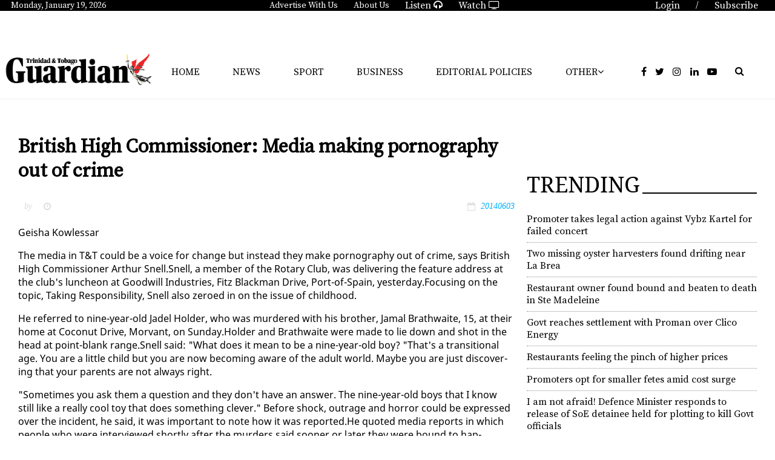

--- FILE ---
content_type: text/html; charset=utf-8
request_url: https://www.guardian.co.tt/article-6.2.383481.86ff0ca6a9
body_size: 20264
content:
<!DOCTYPE html>
<html lang="en">
<head>
<meta charset='UTF-8'>
<meta name='viewport' content='initial-scale=1.0,width=device-width'>
<link rel='manifest' href='/neo/1/manifest.json'>
<link rel='apple-touch-icon' href='/neo/1/icon96x96.png'>
<link rel='apple-touch-icon' sizes='152x152' href='/neo/1/icon152x152.png'>
<link rel='apple-touch-icon' sizes='167x167' href='/neo/1/icon167x167.png'>
<link rel='apple-touch-icon' sizes='180x180' href='/neo/1/icon180x180.png'>
<link rel='apple-touch-startup-image' href='/neo/1/splash.png'>
<link rel='icon' type='image/png' href='/neo/1/icon32x32.png'>
<meta name='apple-mobile-web-app-title' content='British High Commissioner: Media making pornography out of crime - Trinidad Guardian'>
<meta name='apple-mobile-web-app-capable' content='yes'>


<link rel="canonical" href="http://www.guardian.co.tt/article-6.2.383481.86ff0ca6a9">
<meta property="og:url" content="http://www.guardian.co.tt/article-6.2.383481.86ff0ca6a9"/>
<link rel="amphtml" href="http://www.guardian.co.tt/article-6.88.383481.2022c340b1">
<meta property="og:type" content="article"/>
<meta property="og:title" content="British High Commissioner: Media making pornography out of crime"/>
<meta property="twitter:title" content="British High Commissioner: Media making pornography out of crime"/>
<meta property="og:description" content="News"/>
<meta property="twitter:description" content="News"/>
<meta name="description" content="News"/>
<meta property="og:image:url" content="http://www.guardian.co.tt/neo/1/icon300x300.png"/>
<meta property="og:image:width" content="300"/>
<meta property="og:image:height" content="300"/>
<meta property="twitter:image" content="http://www.guardian.co.tt/neo/1/icon300x300.png"/>

<script type="application/ld+json">
{
"@context": "http://schema.org",
"@type": "NewsArticle",
"mainEntityOfPage": "http://www.guardian.co.tt/article-6.2.383481.86ff0ca6a9",
"headline": "British High Commissioner: Media making pornography out of crime",
"description": "News"
,
"isAccessibleForFree": "true"
}
</script>
<title>British High Commissioner: Media making pornography out of crime - Trinidad Guardian</title>
<link href="https://fonts.googleapis.com/css?family=Noto+Serif:400,400i,700" rel="stylesheet">
<link href="https://fonts.googleapis.com/css?family=Source+Serif+Pro" rel="stylesheet">
<link rel="icon" href="/neo/1/favicon2.ico" type="image/x-icon"/>
<!-- <script async='async' src="https://code.jquery.com/jquery-1.11.3.min.js"></script> -->
<script async='async' src="https://code.jquery.com/jquery-3.7.1.min.js"></script> 
<script async='async' src="https://use.fontawesome.com/d742e84d00.js"></script>
<!-- <script async src="https://recirculation.spot.im/spot/sp_XC61vFgU"></script> -->

<!-- Google tag G4 (gtag.js) -->
<script async src="https://www.googletagmanager.com/gtag/js?id=G-5H58Q2N89Z"></script>
<script>
  window.dataLayer = window.dataLayer || [];
  function gtag(){dataLayer.push(arguments);}
  gtag('js', new Date());

  gtag('config', 'G-5H58Q2N89Z');
</script>


<title>Trinidad and Tobago Guardian Online</title>
<meta name="propeller" content="c4149e30b7287940736a52966a56c10e">
<meta name="Description" content="The Trinidad and Tobago Guardian is the longest running daily newspaper in the country, marking its centenary in 2017. The paper started life as the Trinidad Guardian on Sunday 2nd September 1917 by the newly formed Trinidad Publishing Company Limited.">
<meta name="Keywords" content="Trinidad, Tobago, Guardian, News, Sports, Business, Lifestyle, Opinion, Classifieds, Death Notices">
<meta name="viewport" content="initial-scale=1, maximum-scale=1, user-scalable=no">
<script type="text/javascript" async="async" src="https://widgets.outbrain.com/outbrain.js"></script>
<script async src="https://powerad.ai/57415962399450/script.js"></script>


<!-- Go to www.addthis.com/dashboard to customize your tools -->
<script type="text/javascript" src="//s7.addthis.com/js/300/addthis_widget.js#pubid=ra-5d828c4173dafe0d"></script>

<!-- <script type="text/javascript" src="https://ads.vidoomy.com/guardiantt_15835.js" async></script> --><script type="text/javascript">
  window.pg = window.pg || {};
  window.pg.kvps = window.pg.kvps || {};
  window.pg.kvps["sponsorship"]= "articles";
</script>

<script>
window.pg = window.pg || {};
pg.disabledUnits = pg.disabledUnits || [];
pg.disabledUnits.push('/103800131/guardian-inskin-produciton');
</script>

<script type="text/javascript" async src="//c.pubguru.net/pg.guardiancott.js"></script>


<script type="text/javascript" src="https://ads.vidoomy.com/cnc3tt_15836.js" async></script><link rel="icon" type="image/png" href="/neo/1/icon32x32.png">
<style>html{overflow-y:scroll;}body{margin-top:0px;margin-bottom:0px;}div,a,article,aside,header,main,footer,nav,section,time{display:block;}.crop_container{display:block;}.agjcfs{-webkit-justify-content:flex-start;justify-content:flex-start;}.agjcfe{-webkit-justify-content:flex-end;justify-content:flex-end;}.agjcce{-webkit-justify-content:center;justify-content:center;}.agjcsb{-webkit-justify-content:space-between;justify-content:space-between;}.agjcsa{-webkit-justify-content:space-around;justify-content:space-around;}.agaifs{-webkit-align-items:flex-start;align-items:flex-start;}.agaife{-webkit-align-items:flex-end;align-items:flex-end;}.agaice{-webkit-align-items:center;align-items:center;}.agaist{-webkit-align-items:stretch;align-items:stretch;}.agver{display:-webkit-box;display:-moz-box;display:-ms-flexbox;display:-webkit-flex;display:flex;-webkit-flex-direction:column;flex-direction:column;}.aghor{display:-webkit-box;display:-moz-box;display:-ms-flexbox;display:-webkit-flex;display:flex;}.agwrp{-webkit-flex-wrap:wrap;-ms-flex-wrap:wrap;flex-wrap:wrap;}:hover>.popup{display:-webkit-box;display:-moz-box;display:-ms-flexbox;display:-webkit-flex;display:flex;z-index:10;}.agdisplaynone{display:none !important;}body.agPureCSS{box-sizing:border-box;}body.agPureCSS *,body.agPureCSS *:before,body.agPureCSS *:after{box-sizing:inherit;}body.agPureCSS .crop_container{position:relative;width:100%;}body.agPureCSS .crop_container img{position:absolute;top:0;left:0;bottom:0;right:0;opacity:0;-webkit-transition:opacity 0.3s;transition:opacity 0.3s;-webkit-transition-timing-function:ease-out;transition-timing-function:ease-out;}.aghplacementleft,.aghplacementright{display:inline-flex!important;flex-direction:column!important;align-items:flex-start!important;min-width:0px!important;max-width:100%!important;width:30%!important;overflow:hidden;}.aghplacementleft .crop_container,.aghplacementright .crop_container{min-width:0px!important;max-width:100%!important;width:100%!important;height:auto!important;}.aghplacementleft .crop_container img,.aghplacementright .crop_container img{width:100%!important;}.aghplacementleft{float:left;margin-right:1em;}.aghplacementright{float:right;margin-left:1em;}.aghplacementmiddle{display:flex;flex-direction:column;align-items:center;}.aghplacementmiddle .crop_container{height:auto !important;width:60% !important;max-width:60% !important;min-width:60% !important;margin:0 auto;}.aghplacementmiddle img.Image{width:100% !important;}.aghplacementmiddle p{text-align:left;width:60%;}.aghplacementleft p,.aghplacementright p,.aghplacementmiddle p{padding:0px!important;}@media all and (max-width:850px) and (min-width:600px){.aghplacementleft,.aghplacementright{width:40%!important;}}@media all and (max-width:600px){.aghplacementleft,.aghplacementright{width:100%!important;}}
.nd-carousel-container{position:relative;display:block;user-select:none;font-family:-apple-system,BlinkMacSystemFont,Segoe UI,Roboto,Oxygen,Ubuntu,Cantarell,Fira Sans,Droid Sans,Helvetica Neue,sans-serif;font-size:1rem;font-weight:400;width:100%;}.nd-carousel-container.fullscreen{position:fixed;top:0;left:0;right:0;bottom:0;width:100%;display:flex;flex-direction:column;justify-content:flex-start;align-items:stretch;background-color:#000;max-width:100%;z-index:10001;}.nd-carousel-container.fullscreen .nd-carousel-overflow{padding-top:0;height:100%;margin-bottom:140px;}.nd-carousel-container.fullscreen .nd-carousel-indicators{position:absolute;bottom:50px;left:0;right:0;}.nd-carousel-container.fullscreen .nd-carousel-toolbar{position:absolute;bottom:0;left:0;right:0;padding:5px;}.fullscreen .nd-icon-btn,.fullscreen .nd-icon-btn:hover,.fullscreen .nd-icon-btn:focus,.nd-carousel-overlay-toolbar .nd-icon-btn:hover,.nd-carousel-overlay-toolbar .nd-icon-btn:focus,.nd-carousel-overlay-toolbar .nd-icon-btn{background-color:#000;}.nd-carousel-overlay-toolbar{width:auto;display:inline-flex;justify-content:center;align-items:center;position:absolute;top:0;left:0;transform:translateY(-100%);white-space:nowrap;padding:.5rem 0rem;right:0;background-color:rgba(0,0,0,0.8);}.nd-carousel-overlay-toolbar button{margin:0 .25rem;}.nd-carousel-overlay-toolbar .nd-icon-btn svg{fill:#fff;}.fullscreen .nd-icon-btn svg{fill:#fff;}.nd-carousel-container[toolconf="overlay"]:not(.fullscreen) .nd-slide-textblock{bottom:56px;}.nd-carousel-overlay-toolbar:empty,.nd-carousel-toolbar:empty{display:none!important;}.nd-carousel-overflow{position:relative;top:0;left:0;right:0;display:block;padding-top:75%;bottom:0;overflow:hidden;width:100%;background-color:#000;}.nd-carousel-frame{position:absolute;top:0;left:0;right:0;bottom:0;display:flex;flex-direction:row;width:100%;max-width:100%;min-width:100%;transition:transform 400ms ease;backface-visibility:hidden;}.nd-carousel-slide{min-width:100%;width:100%;max-width:100%;position:relative;display:block;height:100%;max-height:100%;overflow:hidden;-webkit-user-select:none;-moz-user-select:none;-ms-user-select:none;user-select:none;}.nd-carousel-slide[type="html"]>iframe{position:absolute;top:0;left:0;right:0;bottom:0;width:100%;height:100%;border:none;outline:none;margin:0;pointer-events:none;}.limitwidth{max-width:100% !important;width:100% !important;height:auto !important;margin:0 auto;position:absolute;top:0;left:0;right:0;bottom:0;}.limitheight{max-height:100% !important;height:100% !important;width:auto !important;margin:0 auto;position:absolute;top:0;left:0;right:0;bottom:0;}.nd-carousel-slide[type="video"]>video{height:100%;}.video-toolbar{position:absolute;top:50%;left:50%;z-index:100;transform:translate(-50%);background-color:#000;padding:.5em 1.5em;color:#fff;border-radius:50px;display:flex;align-items:center;white-space:nowrap;font-size:1rem;}.video-toolbar>.video-control{border:none;margin:0;padding:.5rem;color:#fff;background-color:#000;cursor:pointer;position:relative;font-size:1em;display:inline-flex;justify-content:center;align-items:center;outline:none;}button.video-control svg{fill:#fff;}span.buffer-amount{position:absolute;bottom:5px;right:5px;font-size:12px;background-color:#000;border-radius:50%;}span.video-played:after{content:" / ";}.video-toolbar:not(.playing)>.video-pause,.video-toolbar.playing>.video-play{display:none;}.video-toolbar.playing{opacity:0;transform:scale(0) translate(-50%);transition:opacity 200ms ease,transform 0ms ease 200ms;}.video-tools-show .video-toolbar.playing{opacity:1;transform:scale(1) translate(-50%);;transition:opacity 200ms ease;}.media-host>video{height:100%;width:100%;background-color:#000;}span.video-duration{font-size:.9em;padding:0 1rem;white-space:nowrap;}.nd-slide-media{pointer-events:none;}.nd-slide-media:not(.portrait){width:100%;height:auto;display:block;}.nd-slide-media.portrait{width:auto;height:100%;display:block;margin:0px auto;}.nd-carousel-container .nd-slide-media.landscape.u-limitheight{height:100% !important;width:auto !important;margin:0 auto;}.nd-carousel-toolbar .nd-icon.play,.nd-carousel-toolbar.nd-icon.pause,.nd-carousel-overlay-toolbar .nd-icon.play,.nd-carousel-overlay-toolbar .nd-icon.pause{font-size:1.2em;font-size:1.2em;position:relative;width:22px;height:22px;}.nd-slide-textblock{position:absolute;bottom:0;left:0;right:0;background-color:rgba(0,0,0,0.8);padding:1rem 1.5rem;color:#fff;transition:opacity 200ms ease;text-align:center;}.nd-slide-textblock p{margin:0rem;font-size:.8rem;}.nd-carousel-pebble{width:.5rem;height:.5rem;display:block;background-color:#333;border-radius:50%;transition:transform 100ms ease;margin:0rem .25rem;cursor:pointer;}.nd-carousel-pebble.active{transform:scale(1.5);}.nd-carousel-indicators{display:flex;justify-content:center;flex-wrap:wrap;}.nd-carousel-indicators.thumbnail{padding:.5rem 0rem;}.nd-carousel-thumbnail{width:58px;min-width:58px;height:58px;overflow:hidden;display:flex;justify-content:center;align-items:center;cursor:pointer;transition:transform 100ms ease,border-radius 100ms ease;background-color:rgba(0,0,0,0.1);border-radius:50%;}.nd-carousel-thumbnail{margin:8px;}.nd-carousel-thumbnail .landscape{height:100%;width:auto;}.nd-carousel-thumbnail .portrait{width:100%;height:auto;}.nd-carousel-thumbnail img.square{width:100%;height:100%;}.nd-carousel-thumbnail>img.html{background-color:#336199;}.nd-carousel-thumbnail.active{transform:scale(1.25);}.nd-carousel-indicators.pebble{padding:.5rem;}.nd-ripple{position:absolute;top:0;right:0;left:0;bottom:0;overflow:hidden;transform:translate3d(0,0,0);border-radius:50%;}.nd-ripple:after{content:"";display:block;position:absolute;width:100%;height:100%;top:0;left:0;pointer-events:none;background-image:radial-gradient(circle,#333 10%,transparent 10.01%);background-repeat:no-repeat;background-position:50%;transform:scale(10,10);opacity:0;transition:transform 400ms ease,opacity 1s ease;}.nd-ripple:active:after{transform:scale(0,0);opacity:.3;transition:0s;}.nd-btn,.nd-icon-btn{font-family:inherit;font-weight:400;font-size:1rem;border:none;outline:none;background-color:#fff;color:#333;padding:.5em 1em;margin:0em;cursor:pointer;display:inline-flex;justify-content:center;align-items:center;position:relative;}.nd-icon-btn{height:2.5em;width:2.5em;padding:0em;border-radius:50%;}.nd-btn:hover,.nd-btn:focus,.nd-icon-btn:hover,.nd-icon-btn:focus{background-color:#fefefe;}.nd-carousel-toolbar{display:flex;justify-content:center;align-items:flex-start;white-space:nowrap;position:relative;}.nd-carousel-indicators:empty + .nd-carousel-toolbar{margin-top:.5rem;}img.nd-icon{width:auto;height:16px;}.nd-inteval-progress-line{border-bottom:2px solid transparent;margin:0px !important;transform:scalex(0);transform-origin:left;}.nd-inteval-progress-line-wrap{position:absolute;bottom:0;left:0;width:100%;background-color:rgba(0,0,0,0.8);z-index:10;}.nd-carousel-playstate[playstate="pause"] .nd-icon:not(.play){display:none;}.nd-carousel-playstate[playstate="play"] .nd-icon:not(.pause){display:none;}.nd-carousel-autoplay{height:2.5em;width:2.5em;padding:0em;border-radius:50%;overflow:hidden;}button.nd-carousel-playstate.nd-icon-btn{margin:0;}.nd-carousel-autoplay-wrap[autoplay="false"]{display:none;}.nd-carousel-overlay-toolbar .nd-carousel-autoplay-wrap{margin:0 .25em;font-size:1rem;}svg.nd-icon{fill:#333;display:inline-block;width:1em;height:1em;}.nd-carousel-container:not(.fullscreen) .nd-icon-btn.expand.shrink .nd-icon.shrink{display:none;}.nd-carousel-container.fullscreen .nd-icon-btn.expand.shrink .nd-icon.expand{display:none;}button.nd-icon-btn.expand.shrink.hidden{display:none;}.media-host{box-sizing:border-box;}.media-host.portrait{height:100%;width:auto;max-height:100%;}.media-host:not(.portrait){width:100%;height:100%;max-width:100%;max-height:100%;}button.nd-icon-btn.ext-link{position:absolute;bottom:0;right:0;margin:.5rem;background-color:rgba(0,0,0,0.9);border-radius:0px;}button.nd-icon-btn.ext-link .nd-icon{fill:#fff;}button.nd-icon-btn.ext-link .nd-ripple:after{background-image:radial-gradient(circle,#fff 10%,transparent 10.01%);}button.nd-icon-btn.ext-link .nd-ripple{border-radius:0px;}@keyframes progressLine{to{transform:scalex(1)}}.nd-carousel-tools{position:relative;display:flex;flex-direction:column;align-items:center;}@media screen and (max-width:786px){.nd-carousel-indicators.thumbnail{flex-wrap:nowrap;overflow-x:auto;overflow-y:hidden;-webkit-overflow-scrolling:touch;justify-content:flex-start;}.nd-carousel-thumbnail{width:42px;min-width:42px;height:42px;}}@media screen and (max-width:786px) and (min-width:425px){}@media screen and (max-width:425px){.nd-carousel-overflow{padding-top:75%!important;}.nd-btn,.nd-icon-btn,.nd-carousel-overlay-toolbar .nd-carousel-autoplay-wrap{font-size:.8rem;}.nd-carousel-container[toolconf="overlay"]:not(.fullscreen) .nd-slide-textblock{bottom:48px;}.nd-slide-textblock{padding:.5rem .75rem;}.video-toolbar{font-size:.8rem;}}
.agCommentWrapper{position:relative;width:100%;overflow:hidden;}.agCommentBox a,a.agBtnComment,a.agBtnShowAll,a.agBtnCloseAll,a.agBtnSort{cursor:pointer;border:1px solid #ccc;padding:0.2em;background:#ddd;display:inline-block;-webkit-user-select:none;-moz-user-select:none;-ms-user-select:none;-o-user-select:none;user-select:none;}.agCommentBox a:hover,a.agBtnComment:hover,a.agBtnShowAll:hover,a.agBtnCloseAll:hover{background:#ccc;}.agComments{list-style:none;padding-left:0;margin:0;}.agComments>.agCommentWrap>.agComments,.agComments>.agCommentWrap>.agCommentFormWrap{padding-left:1.5em;}.agComments>.agCommentWrap>.agComments>.agCommentWrap>.agComments .agComments{padding-left:0;}.agComment,.agCommentForm{background:#f6f6f6;border:1px solid #e6e6e6;margin:0.2em 0;padding:0.5em;display:inline-block;}.agCommentText,.agCommentInfo{padding:0 0 0.2em 0;margin:0;font-size:100%;}.agCommentText{padding:0.2em 0 0.2em 0;}.agCommentHeader{font-weight:bold;font-size:150%;}.agCommentName{font-weight:bold;}.agCommentDate,.agCommentVotes,.agCharLimit,.agReplyAmount{font-style:italic;font-size:80%;}.agCommentVotes{margin-top:0.2em;margin-left:0.5em;float:right;}.agUpvoteWrapper,.agDownvoteWrapper{margin-left:0.5em;}.agUpvoteWrapper{color:green;}.agDownvoteWrapper{color:red;}.agBtnComment,.agBtnShowAll,.agBtnCloseAll{margin:0 0 0.2em 0;}.agBtnReply,.agBtnUpvote,.agBtnDownvote,.agBtnMore,.agForumList,.agBtnComment{margin:0.2em 0 0 0;}.agBtnUpvote,.agBtnDownvote,.agBtnMore,.agBtnShowAll,.agBtnCloseAll{margin-left:0.2em;}.agCommentFormName,.agCommentFormText,.agCommentFormHeader{box-sizing:border-box;}.agCommentFormText{min-height:5em;max-width:100%;}.agCommentFormName,.agCommentFormHeader{margin-bottom:0.5em;}.agCharLimit,.agBtnShowAll,.agBtnCloseAll,.agBtnUpvote,.agBtnDownvote,.agBtnSort{float:right;}.agForumList option,.agCommentHeader{cursor:pointer;}


.lbOverlay{position:fixed;top:0;left:0;bottom:0;right:0;background:rgba(0,0,0,0.8);z-index:10000;}.lbOverlay>.close{float:right;color:black;background:white;border-radius:15px;padding:10px;line-height:10px;margin:10px;-webkit-user-select:none;-moz-user-select:none;-ms-user-select:none;user-select:none;z-index:99999;}.lbOverlay>.close:hover{cursor:pointer;}.lbOverlay>.image{text-align:center;-webkit-user-select:none;}


.agPoll{border:1px solid black;background:#f6f6f6;padding:10px;}.question_container{margin-bottom:10px;}.answer{margin-bottom:10px;cursor:pointer;}.state_answer .answer{display:none;}.answer-result-state{white-space:nowrap;background:black;color:white;padding:2px 5px;border-radius:5px;box-sizing:border-box;margin-bottom:6px;text-shadow:1px 1px 1px black;}</style>
<link rel="stylesheet" type="text/css" href="/css-7.1.0.20180111064058.6243247c1e">
<link rel="stylesheet" type="text/css" href="/css-7.2.0.20171220091713.73b2eccf83">
<link rel="stylesheet" type="text/css" href="/css-7.3.0.20180130153914.fb2e1140d9">
<link rel="stylesheet" type="text/css" href="/css-7.5.0.20180511103638.ac62b80f53">
<link rel="stylesheet" type="text/css" href="/css-7.6.0.20180125120230.3c40d09a7e">
<link rel="stylesheet" type="text/css" href="/css-7.8.0.53aaeef7b8">
<link rel="stylesheet" type="text/css" href="/css-7.9.0.20180620033119.bdc5827cad">
<link rel="stylesheet" type="text/css" href="/css-7.10.0.a0d408293e">
<link rel="stylesheet" type="text/css" href="/css-7.11.0.20181024143734.6e94f71597">
<link rel="stylesheet" type="text/css" href="/css-7.12.0.20181128111705.0b6fbf5b64">
<link rel="stylesheet" type="text/css" href="/css-7.13.0.20181204173213.5ffd3107e6">
<link rel="stylesheet" type="text/css" href="/css-7.14.0.20191114170059.6f9cc88751">
<link rel="stylesheet" type="text/css" href="/css-7.15.0.20190905172234.5d9c29b87c">
<link rel="stylesheet" type="text/css" href="/css-31.1.0.20250527132605.088ed9599a">
<script defer src="https://ajax.googleapis.com/ajax/libs/jquery/1.11.1/jquery.min.js"></script>
<style>
.ag_c1{display:block;}
</style>
<script defer src="/javascript-8.4.0.20180828002501.2efe746241"></script>
<script defer src="/javascript-8.15.0.20190603071603.f37a3c6fff"></script>
<script defer src="/javascript-8.1.0.20190430125111.68afc0896b"></script>
<script defer src="/javascript-8.14.0.20180815022720.9426809936"></script>
<script defer src="/javascript-8.26.0.20230515095725.6868d23f39"></script>
<script defer src="/javascript-8.2.0.20210812182826.0f864dc4a7"></script>
<script defer src="/javascript-8.6.0.20190212140959.48223e1d36"></script>
<script defer src="/javascript-8.9.0.20180626074526.525e194eae"></script>
<script defer src="/javascript-8.5.0.20190225143848.64e2925086"></script>
<script defer src="/javascript-8.23.0.20220106091145.ea5baacf4a"></script>
<script defer src="/javascript-8.0.21.7334de12ef"></script>

<script>
var agPureCSS = false;
if(navigator.userAgent.match(/iPhone|iPod|iPad/i)&&("standalone" in window.navigator)&&window.navigator.standalone){var n;document.addEventListener('click', function(event) {n = event.target;while (n.nodeName !== "A" && n.nodeName !== "HTML") {n = n.parentNode;}if ('href' in n && n.href.indexOf('http') !== -1 && n.href.indexOf(document.location.host) !== -1 ) {event.preventDefault();document.location.href = n.href;}}, false);}
var agClick = "L2NsaWNrLTYuMi4zODM0ODEuNi4wZmJhNTYzNDRh", agClickId = "2_383481";
function preSizer() {js();social();minishare();randall();date();addons();daily_motion();}
var agSiteId = 1;
var ndMode='NEOSERVER';
</script>

<noscript>
JavaScript is disabled in your web browser or browser is too old to support JavaScript.
Today almost all web pages contain JavaScript, a scripting programming language that runs on visitor's web browser. It makes web pages functional for specific purposes and if disabled for some reason, the content or the functionality of the web page can be limited or unavailable.
</noscript>
</head>
<body>
<div id="fb-root"></div><script>(function(d, s, id) {var js, fjs = d.getElementsByTagName(s)[0];if (d.getElementById(id)) return;js = d.createElement(s); js.id = id;js.src = "https://connect.facebook.net/en_US/sdk.js#xfbml=1&version=v2.0";fjs.parentNode.insertBefore(js, fjs);}(document, 'script', 'facebook-jssdk'));</script><div id="i76" data-ag_max_screen="4000" style="display: none;" data-agwidth="100%" class=" agver agjcfs agaice page_newspaper"><div data-agwidth="100%" data-agheight="23px" class="agHasHeight  aghor agjcfs agaifs top_bar" data-agminvisiblewidth="1200"><div data-agwidth="20%" class=" aghor agjcfs agaice"><div class=" aghor agjcfs agaice button"><p id="toDay"></p></div></div><div data-agwidth="60%" class=" aghor agjcce agaice"><a href="/advertise-6.18.0.9d820c090f"><div class=" aghor agjcfs agaice button">Advertise With Us</div></a><a href="/aboutus-6.11.0.aa3912d0d4"><div class=" aghor agjcfs agaice button">About Us</div></a><a href="/aboutus-6.11.0.aa3912d0d4"><div class=" aghor agjcfs agaice button"><a href="http://tbcradionetwork.co.tt/tbcradio/" target="_blank">Listen <i class="fa fa-headphones"></i></a></div></a><a href="/aboutus-6.11.0.aa3912d0d4"><div class=" aghor agjcfs agaice button"><a href="https://www.cnc3.co.tt" target="_blank">Watch <i class="fa fa-tv"></i></a></div></a></div><div data-agwidth="20%" class=" aghor agjcfe agaife"><div class=" aghor agjcfs agaice button"><a href="https://subscription.guardian.co.tt/custompages/TheTrinidadGuardian/login.aspx"><p>Login</p></a></div><div class=" aghor agjcfs agaice button"><p> / </p></div><div class=" aghor agjcfs agaice button"><a href="http://www.guardian.co.tt/section-6.16.e961823bf0"><p>Subscribe</p></a></div></div></div><div data-agwidth="100%" class=" agver agjcce agaifs page ag-page-spacer" data-agmaxwidth="1800"><div data-agwidth="100%" data-agheight="60px" class="agHasHeight  aghor agjcfs agaifs" data-agmaxvisiblewidth="1200"></div><div data-agwidth="100%" class=" aghor agjcfe agaifs"><div data-agwidth="200px" class=" agver agjcfs agaife"><div data-agwidth="100%" data-agheight="20px" class="agHasHeight  aghor agjcfs agaifs" data-agmaxvisiblewidth="767"></div><div data-agwidth="100px" class=" aghor agjcfe agaife"><div id="google_translate_element"></div>

<script type="text/javascript">
function googleTranslateElementInit() {
  new google.translate.TranslateElement({pageLanguage: 'en'}, 'google_translate_element');
}
</script>

<script type="text/javascript" src="//translate.google.com/translate_a/element.js?cb=googleTranslateElementInit"></script></div></div><div data-agwidth="100%" class=" aghor agjcce agaice" data-agminvisiblewidth="990"><pubguru data-pg-ad="guardiancott_leaderboard" ></pubguru></div><div data-agwidth="100%" class=" aghor agjcce agaice" data-agminvisiblewidth="767" data-agmaxvisiblewidth="990"><pubguru data-pg-ad="guardiancott_header" ></pubguru>
</div><div data-agwidth="200px" class="ag_c1 agjcfs agaifs" data-agminvisiblewidth="1080"></div></div></div><div data-agwidth="100%" class=" aghor agjcsb agaice mobile-nav" data-agmaxvisiblewidth="1200"><div class=" aghor agjcfs agaice"><div data-agwidth="50px" data-agheight="50px" class="agHasHeight ag_c1 agjcfs agaifs menu-toggle"><span class="line" id="line-one"></span>
<span class="line" id="line-two"></span>
<span class="line" id="line-three"></span></div><div data-agwidth="100%" data-agheight="40px" class="agHasHeight  aghor agjcfs agaifs mobile mob-logo"><div class="crop_container"><img data-agnocrop="1" data-agorigwidth="2429" data-agorigheight="709" class="Image agStaticImage" data-aghref="/neo/1/icons\GuardianLogoWhite.png"/></div></div></div><div data-agwidth="300px" class=" agver agjcfs agaifs mobile-menu"><div data-agwidth="100%" class=" agver agjcfs agaifs ag-nav-links-mobile"><div data-agwidth="100%" class="ag_c1 agjcfs agaifs"><p><a href="http://www.guardian.co.tt">Home</a></p></div><a href="/news-6.12.0.4f1749cb44"><div data-agwidth="100%" class="ag_c1 agjcfs agaifs"><p>News</p></div></a><a href="/business-6.3.0.41be6ee2cc"><div data-agwidth="100%" class="ag_c1 agjcfs agaifs"><p>Business</p></div></a><a href="/sport-6.5.0.af15bb2504"><div data-agwidth="100%" class="ag_c1 agjcfs agaifs"><p>Sport</p></div></a><div data-agwidth="100%" class="ag_c1 agjcfs agaifs"><p><a href="https://e-paper.guardian.co.tt/" target=”blank” >E-Paper</a></p></div><a href="/features-6.59.0.582503719d"><div data-agwidth="100%" class="ag_c1 agjcfs agaifs"><p>Features</p></div></a><a href="/features-6.59.0.582503719d"><div data-agwidth="100%" class="ag_c1 agjcfs agaifs"><p>Environment</p></div></a><a href="/opinion-6.6.0.9074192ba5"><div data-agwidth="100%" class="ag_c1 agjcfs agaifs"><p>Opinion</p></div></a><a href="/editorial-policies-6.155.0.71b144313d"><div data-agwidth="99%" class="ag_c1 agjcfs agaifs"><p>Editorial Policies</p></div></a><div data-agwidth="100%" class="ag_c1 agjcfs agaifs"><p><a href="https://www.cnc3.co.tt/traffic-cameras/" target=”blank” >Traffic Cameras</a></p></div><a href="/games-mobile-6.80.0.47e34f33cd"><div data-agwidth="100%" class="ag_c1 agjcfs agaifs"><p>Life</p></div></a><div data-agwidth="100%" class="ag_c1 agjcfs agaifs"><p><a href="http://classifieds.guardian.co.tt" target=”blank” >Classifieds</a></p></div><a href="/deathnotices-6.27.0.dabe87c51c"><div data-agwidth="100%" class="ag_c1 agjcfs agaifs"><p>Death Notices</p></div></a><div data-agwidth="100%" class="ag_c1 agjcfs agaifs"><a href="http://community.guardian.co.tt" target=”blank” ><p>Community</p></a></div><a href="/realestate-6.39.0.deaa7a25ef"><div data-agwidth="100%" class="ag_c1 agjcfs agaifs"><p>Real Estate</p></div></a><a href="/aboutus-6.11.0.aa3912d0d4"><div data-agwidth="100%" class="ag_c1 agjcfs agaifs"><p>About Us</p></div></a><a href="?app=NeoDirect&amp;com=6/0/0/92a3c957d6"><div data-agwidth="100%" class="ag_c1 agjcfs agaifs"><p>Contact Us</p></div></a></div></div><form method="POST" action="/search-6.14.22d8842fe3" class=" aghor agjcce agaice guardianSearch-mobile"><i class="fa fa-search"></i>
<input placeholder="Search..." type="text" value="" name="search_content">
</form><div data-agheight="50px" class="agHasHeight  aghor agjcfs agaist mobile-menu-addons"><span class="mobile-menu-btn mobile-search"><i class="fa fa-search"></i></span>
<a href="https://subscription.guardian.co.tt/custompages/TheTrinidadGuardian/login.aspx" alt="Digital Guardian" class="mobile-menu-btn"><i class="fa fa-unlock-alt"></i></a>
<a href="http://www.guardian.co.tt/section-6.16.e961823bf0" class="mobile-menu-btn" alt="Subscribe"><i class="fa fa-user"></i></a></div></div><div data-agwidth="100%" class=" agver agjcfs agaifs header" data-agminvisiblewidth="1200"><div data-agwidth="100%" class=" agver agjcfs agaifs"><div class=" aghor agjcfs agaice"><div data-agwidth="20%" class=" agver agjcce agaice"><a href="/-6.1.0.36f86e2695"><div data-agwidth="250px" class=" aghor agjcfs agaifs"><div class="crop_container"><img data-agnocrop="1" data-agorigwidth="2429" data-agorigheight="709" class="Image agStaticImage" data-aghref="/neo/1/LogoForWeb.png"/></div></div></a></div><div data-agwidth="60%" class=" aghor agwrp agjcsa agaice main_navigation"><div class="ag_c1 agjcfs agaifs button"><a href="http://www.guardian.co.tt">Home</a></div><a href="/news-6.12.0.4f1749cb44"><div class="ag_c1 agjcfs agaifs button">News</div></a><a href="/sport-6.5.0.af15bb2504"><div class="ag_c1 agjcfs agaifs button">Sport</div></a><a href="/business-6.3.0.41be6ee2cc"><div class="ag_c1 agjcfs agaifs button">Business</div></a><a href="/editorial-policies-6.155.0.71b144313d"><div class="ag_c1 agjcfs agaifs button">Editorial Policies</div></a><div class=" agver agjcce agaifs dropdown"><div class=" aghor agjcsb agaice button"><div data-agwidth="100%" class="ag_c1 agjcfs agaifs">Other</div><div data-agwidth="100%" class="ag_c1 agjcce agaice"><i class="fa fa-angle-down"></i></div></div><div class=" agver agjcce agaice dropdown-content menu"><div class="ag_c1 agjcfs agaifs button"><a href="https://www.cnc3.co.tt/traffic-cameras/" target=”blank” >Traffic Cameras</a>
<hr style="width:90%; height: 1px; border: none; background: #efefef;" /></div><a href="/deathnotices-6.27.0.dabe87c51c"><div class="ag_c1 agjcfs agaifs button">Death Notices
<hr style="width:90%; height: 1px; border: none; background: #efefef;" /></div></a><a href="/enviroment-6.156.0.e9746aab45"><div class="ag_c1 agjcfs agaifs button">Environment
<hr style="width:90%; height: 1px; border: none; background: #efefef;" /></div></a><a href="/features-6.59.0.582503719d"><div class="ag_c1 agjcfs agaifs button">Features
<hr style="width:90%; height: 1px; border: none; background: #efefef;" /></div></a><a href="/opinion-6.6.0.9074192ba5"><div class="ag_c1 agjcfs agaifs button">Opinion
<hr style="width:90%; height: 1px; border: none; background: #efefef;" /></div></a><a href="/games-6.79.0.121eadf044"><div class="ag_c1 agjcfs agaifs button">Games
<hr style="width:90%; height: 1px; border: none; background: #efefef;" /></div></a><a href="/subscriptions-6.16.0.040caf12de"><div class="ag_c1 agjcfs agaifs button">Subscriptions
<hr style="width:90%; height: 1px; border: none; background: #efefef;" /></div></a><a href="/realestate-6.39.0.deaa7a25ef"><div class="ag_c1 agjcfs agaifs button">Real Estate
<hr style="width:90%; height: 1px; border: none; background: #efefef;" /></div></a></div></div></div><div data-agwidth="20%" class=" aghor agjcce agaice search-block"><div data-agwidth="200px" class=" aghor agwrp agjcsa agaifs follow"><div class="ag_c1 agjcfs agaifs button"><a href="https://www.facebook.com/ttguardian" target="blank"><i class="fa fa-facebook"></i></a></div><div class="ag_c1 agjcfs agaifs button"><a href="https://twitter.com/guardiantt" target="blank"><i class="fa fa-twitter"></i></a></div><div class=" agver agjcfs agaifs button"><a href="https://www.instagram.com/ttguardian/" target="blank"><i class="fa fa-instagram"></i></a></div><div class="ag_c1 agjcfs agaifs button"><a href="https://www.linkedin.com/company/1656179/" target="blank"><i class="fa fa-linkedin"></i></a></div><div class="ag_c1 agjcfs agaifs button"><a href="https://www.youtube.com/channel/UCxqxIwgUYojTAFV0Qpz0eIA" target="blank"><i class="fa fa-youtube-play"></i></a></div><div class=" agver agjcce agaifs drop-frame"><div class=" aghor agjcfs agaice search-trigger"><i class="fa fa-search"></i></div><form method="POST" action="/search-6.14.22d8842fe3" class=" aghor agjcce agaice guardianSearch search-form"><input placeholder="Search..." type="text" value="" name="search_content" required>
<button type="submit"><i class="fa fa-search"></i></button></form></div></div></div></div><div data-agwidth="100%" class="ag_c1 agjcce agaifs"><hr style="height: 1px; border: none; background: #efefef;" /></div></div></div><div data-agwidth="100%" class=" aghor agjcce agaifs ag-page-spacer" data-agmaxwidth="1800"><div data-agwidth="100%" class=" agver agjcfs agaice main-col"><div data-agwidth="100%" class=" aghor agjcfs agaifs article-wrapper ag-main-col" data-agminvisiblewidth="1200" data-agsingletonId="102"><div data-agwidth="100%" class=" agver agjcfs agaifs"><div data-agwidth="100%" class=" aghor agjcce agaice"><pubguru data-pg-ad="guardiancott_mob_leaderboard" ></pubguru></div><div data-agwidth="100%" class="ag_c1 prio3 agjcfs agaifs"><h1 class="headline">British High Commissioner: Media making pornography out of crime</h1></div><div data-agwidth="100%" class=" aghor agjcce agaice"><pubguru data-pg-ad="guardiancott_mob_header" ></pubguru></div><div class=" aghor agjcsb agaice ag-article-addon"><div class=" aghor agjcfs agaice hoverhide"><div data-agwidth="32px" data-agheight="32px" class="agHasHeight  agver agjcce agaice ag-icon"><p>by</p></div><div class=" aghor agjcfs agaifs"></div><div data-agwidth="32px" data-agheight="32px" class="agHasHeight  agver agjcce agaice ag-icon"><i class="fa fa-clock-o"></i></div><div data-agwidth="100%" class=" aghor agjcfs agaifs"></div></div><div class=" aghor agjcfe agaice"><div data-agwidth="32px" data-agheight="32px" class="agHasHeight  agver agjcce agaice ag-icon"><i class="fa fa-calendar-o" aria-hidden="true"></i></div><div class=" aghor agjcfs agaifs ag-var-bind"><div data-agwidth="100%" class="ag_c1 prio3 agjcfs agaifs pdate"><span class="textelement-publishing date">20140603</span></div></div></div></div><div data-agwidth="100%" class=" aghor agjcfs agaifs"><center><pubguru data-pg-ad="guardiancott_mob_midview_1" ></pubguru></center></div><div data-agwidth="100%" class=" agver agjcfs agaifs relative"><div data-agwidth="100%" class="ag_c1 prio3 agjcfs agaifs ag-article-text noto-sans"><p class="byline">Geisha Kow­lessar</p><p class="bodytext">The me­dia in T&amp;T could be a voice for change but in­stead they make pornog­ra­phy out of crime, says British High Com­mis­sion­er Arthur Snell.Snell, a mem­ber of the Ro­tary Club, was de­liv­er­ing the fea­ture ad­dress at the club's lun­cheon at Good­will In­dus­tries, Fitz Black­man Dri­ve, Port-of-Spain, yes­ter­day.Fo­cus­ing on the top­ic, Tak­ing Re­spon­si­bil­i­ty, Snell al­so ze­roed in on the is­sue of child­hood.</p><p class="bodytext">He re­ferred to nine-year-old Jadel Hold­er, who was mur­dered with his broth­er, Ja­mal Brath­waite, 15, at their home at Co­conut Dri­ve, Mor­vant, on Sun­day.Hold­er and Brath­waite were made to lie down and shot in the head at point-blank range.Snell said: "What does it mean to be a nine-year-old boy? "That's a tran­si­tion­al age. You are a lit­tle child but you are now be­com­ing aware of the adult world. Maybe you are just dis­cov­er­ing that your par­ents are not al­ways right.</p><p class="bodytext">"Some­times you ask them a ques­tion and they don't have an an­swer. The nine-year-old boys that I know still like a re­al­ly cool toy that does some­thing clever." Be­fore shock, out­rage and hor­ror could be ex­pressed over the in­ci­dent, he said, it was im­por­tant to note how it was re­port­ed.He quot­ed me­dia re­ports in which peo­ple who were in­ter­viewed short­ly af­ter the mur­ders said soon­er or lat­er they were bound to hap­pen.One neigh­bour re­port­ed the boys kept bad com­pa­ny while an­oth­er de­scribed Hold­er and Brath­waite as "ter­rors."</p><p class="bodytext">"So the mes­sage here is pret­ty sim­ply, 'Yes, it is sad but it was their fault. It's not our re­spon­si­bil­i­ty...' Blame the kids, blame the moth­er, blame the ab­sent fa­ther and if that fails, blame the po­lice. "De­mand they take tougher ac­tion, ar­rest more peo­ple. Don't wor­ry there is no ev­i­dence, this has nev­er worked–just do it again. It's not our re­spon­si­bil­i­ty," Snell said.</p><p class="bodytext">Say­ing tak­ing re­spon­si­bil­i­ty was some­thing peo­ple were not very keen on, Snell said it was his be­lief that Hold­er's mur­der was the re­spon­si­bil­i­ty of every­one, in­clud­ing Ro­tar­i­ans and oth­er cit­i­zens."It's too easy. It's too con­ve­nient to say that these boys got in­to bad com­pa­ny."I want to know what's hap­pened to a so­ci­ety where a small child who gets in­to bad com­pa­ny ends up shot in the back of the head. So who's tak­ing re­spon­si­bil­i­ty for that?" Snell asked.</p><p class="bodytext">He al­so re­ferred to an in­stance in which a dai­ly news­pa­per pub­lished a front-page pho­to of a man's sev­ered head on a ta­ble.On what im­pact this could have had on young chil­dren. Snell said his daugh­ter, who was five at the time, was up­set by the pho­to."Per­haps Jadel Hold­er saw that pic­ture and per­haps it taught him to val­ue hu­man life a lit­tle less. How many oth­er chil­dren saw that im­age? What is the im­pact of this on young minds? he asked.</p><p class="bodytext">He added: "I am not ques­tion­ing the sanc­ti­ty of free­dom of speech. I am ques­tion­ing the san­i­ty of the ed­i­tors that de­cide to put these im­ages on the front pages."There is a very sim­ple word that de­scribes de­grad­ing, ex­ploita­tive, sen­sa­tion­al­ist vul­gar­i­ty in the pur­suit of com­mer­cial gain. That word is pornog­ra­phy," Snell added.Snell then turned his at­ten­tion to those whom he termed his "own peo­ple"– diplo­mats.</p><p class="bodytext">He said: "We come and spend a few years here. We have our lit­tle van­i­ty projects. We com­pete be­tween the dif­fer­ent em­bassies... who has got the best me­dia strate­gies, who has the fan­ci­est par­ty."We in­hab­it a lit­tle ex­clu­sive world of self-con­grat­u­la­to­ry cir­cu­lar­i­ty. We oc­ca­sion­al­ly make care­ful­ly planned for­ays in­to pre-sani­tised so-called 'hotspots' be­fore we re­treat be­hind the high wall of our em­bassies.</p><p class="bodytext">"And how many of us diplo­mats can hon­est­ly say we have done any­thing to change the world that Jadel Hold­er was born in­to?" Snell asked.He said it was far eas­i­er to be­moan the state of the na­tion at din­ner par­ties and then sim­ply move on.</p><p class="bodytext">No es­cape for politi­cians</p><p class="bodytext">On politi­cians, Snell asked what ex­am­ple they were set­ting and to what ex­tent re­spon­si­bil­i­ty res­onat­ed with the po­lit­i­cal class."In the West­min­ster Par­lia­ment, we used to talk of po­lit­i­cal de­ci­sions be­ing made be­hind closed doors in smoke-filled rooms. In this coun­try it seems that a dif­fer­ent sort of ac­tiv­i­ty goes on in smoke-filled rooms," Snell said.He said he had lived in T&amp;T for just over three years and had de­vot­ed a con­sid­er­able amount of time un­der­stand­ing the pol­i­tics.</p><p class="bodytext">"But I am gen­uine­ly un­able to dis­cern any dis­tinc­tive pol­i­cy of any ma­jor po­lit­i­cal group­ing in this coun­try be­yond, 'When we are in pow­er we look af­ter our peo­ple.' As far as I can tell that seems high on the man­i­festo," Snell said.</p></div><div data-agwidth="100%" class=" aghor agjcfs agaife ag-block-box"><p class="ag-login-trigger"><svg  fill="#000000" height="24" viewBox="0 0 24 24" width="24" xmlns="http://www.w3.org/2000/svg">
    <path d="M0 0h24v24H0z" fill="none"/>
    <path d="M18 8h-1V6c0-2.76-2.24-5-5-5S7 3.24 7 6v2H6c-1.1 0-2 .9-2 2v10c0 1.1.9 2 2 2h12c1.1 0 2-.9 2-2V10c0-1.1-.9-2-2-2zm-6 9c-1.1 0-2-.9-2-2s.9-2 2-2 2 .9 2 2-.9 2-2 2zm3.1-9H8.9V6c0-1.71 1.39-3.1 3.1-3.1 1.71 0 3.1 1.39 3.1 3.1v2z"/>
</svg>  <br />
Click HERE to Login </p>

<a href="http://subscriptions.guardian.co.tt/amember/signup/freesub">
<svg xmlns="http://www.w3.org/2000/svg" aria-hidden="true" data-prefix="fas" data-icon="edit" class="svg-inline--fa fa-edit fa-w-18" role="img" viewBox="0 0 576 512"><path fill="currentColor" d="M402.6 83.2l90.2 90.2c3.8 3.8 3.8 10 0 13.8L274.4 405.6l-92.8 10.3c-12.4 1.4-22.9-9.1-21.5-21.5l10.3-92.8L388.8 83.2c3.8-3.8 10-3.8 13.8 0zm162-22.9l-48.8-48.8c-15.2-15.2-39.9-15.2-55.2 0l-35.4 35.4c-3.8 3.8-3.8 10 0 13.8l90.2 90.2c3.8 3.8 10 3.8 13.8 0l35.4-35.4c15.2-15.3 15.2-40 0-55.2zM384 346.2V448H64V128h229.8c3.2 0 6.2-1.3 8.5-3.5l40-40c7.6-7.6 2.2-20.5-8.5-20.5H48C21.5 64 0 85.5 0 112v352c0 26.5 21.5 48 48 48h352c26.5 0 48-21.5 48-48V306.2c0-10.7-12.9-16-20.5-8.5l-40 40c-2.2 2.3-3.5 5.3-3.5 8.5z"/></svg>
<p> Want FREE access to all our content? Sign up HERE!</p></a></div></div><div data-agwidth="100%" class=" aghor agjcce agaice"><pubguru data-pg-ad="guardiancott_mob_midview_2" ></pubguru></div><div data-agwidth="100%" class=" aghor agjcfs agaifs"><div class=" aghor agjcfs agaifs article-tags noto-serif italic"><span class="tagged-const"><i class="fa fa-folder-o"></i>Tagged in: </span></div></div><div data-agwidth="100%" class="ag_c1 agjcfs agaifs"><hr></div><div data-agwidth="100%" class=" aghor agjcfs agaifs outbrain"><div class="OUTBRAIN" data-widget-id= "TF_6" data-src = " " data-ob-template="GuardianMediaLimited" ></div></div><div data-agwidth="100%" data-agheight="120px" class="agHasHeight  aghor agjcce agaifs social share-plugin black-ball" data-agmaxvisiblewidth="1200"></div><div data-agwidth="100%" class=" agver agjcfs agaifs side-col" data-agmaxvisiblewidth="1200"><div data-agwidth="100%" class=" aghor agjcfs agaifs site-title"><h2>Related articles</h2>
<span></span></div></div><div data-agwidth="100%" class=" agver agjcfs agaice side-col" data-agmaxvisiblewidth="1200" data-agsingletonId="2924"><div data-agwidth="100%" class=" agver agjcfs agaifs ag-adjust-wrapper"><div data-agwidth="100%" class=" agver agjcce agaice spons_ads"><div data-agwidth="100%" class=" aghor agjcfs agaifs site-title"><h2>Sponsored</h2>
<span></span></div><div data-agwidth="100%" class=" aghor agjcce agaice side-ads" data-agminvisiblewidth="767" data-agsingletonId="1546"><!-- /103800131/guardian-home-header -->
<div id='div-gpt-ad-1552595461415-0'>
<script>
googletag.cmd.push(function() { googletag.display('div-gpt-ad-1552595461415-0'); }); </script>
</div>
<div class="OUTBRAIN" data-widget-id= "TS_1" data-src = " " data-ob-template="GuardianMediaLimited" ></div></div></div></div><div data-agwidth="100%" class=" agver agjcfs agaifs"><div data-agwidth="100%" class=" aghor agjcfs agaifs site-title"><h2>Weather</h2>
<span></span></div><div data-agwidth="100%" class="ag_c1 agjcfs agaifs"><a class="weatherwidget-io" href="https://forecast7.com/en/10d65n61d50/port-of-spain/" data-label_1="PORT OF SPAIN" data-label_2="WEATHER" data-font="Noto Sans" data-icons="Climacons Animated" data-days="5" data-theme="marine" data-shadow="#777677" data-mooncolor="#fbf96b" data-cloudcolor="#f9f9f9" data-cloudfill="#d8f8ff" data-raincolor="#88e7fa" >PORT OF SPAIN WEATHER</a>
<script>
!function(d,s,id){var js,fjs=d.getElementsByTagName(s)[0];if(!d.getElementById(id)){js=d.createElement(s);js.id=id;js.src='https://weatherwidget.io/js/widget.min.js';fjs.parentNode.insertBefore(js,fjs);}}(document,'script','weatherwidget-io-js');
</script></div></div><div data-agwidth="100%" class=" agver agjcce agaice spons_ads"><div data-agwidth="100%" class=" aghor agjcfs agaifs site-title"><h2>Sponsored</h2>
<span></span></div><div data-agwidth="100%" class=" aghor agjcce agaife side-ads" data-agsingletonId="1547"><script async='async' src='http://www.googletagservices.com/tag/js/gpt.js'></script>
<script>
  var googletag = googletag || {};
  googletag.cmd = googletag.cmd || [];
</script>

<script>
  googletag.cmd.push(function() {
    googletag.defineSlot('/103800131/GSidebar2', [300, 250], 'div-gpt-ad-1540500040502-0').addService(googletag.pubads());
    googletag.enableServices();
  });
</script>

<!-- /103800131/GSidebar2 -->
<div id='div-gpt-ad-1540500040502-0' style='height:250px; width:300px;'>
<script>
googletag.cmd.push(function() { googletag.display('div-gpt-ad-1540500040502-0'); });
</script>
</div></div><div data-agwidth="100%" class=" agver agjcce agaice side-ads"><center>
<script async='async' src='https://www.googletagservices.com/tag/js/gpt.js'></script>
<script>
  var googletag = googletag || {};
  googletag.cmd = googletag.cmd || [];
</script>

<script>
  googletag.cmd.push(function() {
    googletag.defineSlot('/103800131/guardianhalfpage', [300, 600], 'div-gpt-ad-1543262737467-0').addService(googletag.pubads());
    googletag.pubads().enableSingleRequest();
    googletag.enableServices();
  });
</script>

<!-- /103800131/guardianhalfpage -->
<div id='div-gpt-ad-1543262737467-0' style='height:600px; width:300px;'>
<script>
googletag.cmd.push(function() { googletag.display('div-gpt-ad-1543262737467-0'); });
</script>
</div>
</center></div></div></div><div data-agwidth="100%" class=" aghor agjcce agaice guardian-article-anchor" data-agmaxvisiblewidth="767"><script src='https://www.googletagservices.com/tag/js/gpt.js'>
  googletag.pubads().definePassback('/103800131/guardian-article-anchor', [320, 100]).display();
</script></div></div></div><div data-agwidth="100%" class=" aghor agjcfs agaifs article-wrapper ag-main-col" data-agminvisiblewidth="990" data-agmaxvisiblewidth="1200" data-agmaxwidth="970" data-agsingletonId="102"></div><div data-agwidth="100%" class=" aghor agjcfs agaifs article-wrapper ag-main-col" data-agminvisiblewidth="767" data-agmaxvisiblewidth="990" data-agmaxwidth="750" data-agsingletonId="102"></div><div data-agwidth="100%" class=" aghor agjcfs agaifs article-wrapper ag-main-col" data-agmaxvisiblewidth="767" data-agmaxwidth="480" data-agsingletonId="102"></div></div><div data-agwidth="400px" class=" agver agjcfs agaifs ag-article-side-col side-col" data-agminvisiblewidth="1200"><div data-agwidth="100%" data-agheight="20px" class="agHasHeight ag_c1 agjcfs agaifs"></div><div data-agwidth="100%" class=" agver agjcfs agaifs ag-main-frame"><div data-agwidth="100%" class=" aghor agjcfs agaifs site-title big"><h2>Trending</h2>
<span></span></div><div data-agwidth="100%" class=" BT_SQLSTATEMENTS_1017_LIST aghor agwrp agjcsb agaifs" data-url='http://www.guardian.co.tt/article-6.2.383481.86ff0ca6a9&segmentid=8086'><a href="/news/promoter-takes-legal-action-against-vybz-kartel-for-failed-concert-6.2.2494236.942ce21192"><div data-agwidth="100%" class="ag_c1 prio3 agjcfs agaifs full-width-article"><span class="textelement-headline string">Promoter takes legal action against Vybz Kartel for failed concert</span></div></a><a href="/news/two-missing-oyster-harvesters-found-drifting-near-la-brea-6.2.2494829.687d9914fe"><div data-agwidth="100%" class="ag_c1 prio3 agjcfs agaifs full-width-article"><span class="textelement-headline string">Two missing oyster harvesters found drifting near La Brea</span></div></a><a href="/news/restaurant-owner-found-bound-and-beaten-to-death-in-ste-madeleine-6.2.2495064.0a5d0d1b95"><div data-agwidth="100%" class="ag_c1 prio1 agjcfs agaifs full-width-article"><span class="textelement-headline string">Restaurant owner found bound and beaten to death in Ste Madeleine</span></div></a><a href="/news/govt-reaches-settlement-with-proman-over-clico-energy-6.2.2494846.aabcd0c3ec"><div data-agwidth="100%" class="ag_c1 prio3 agjcfs agaifs full-width-article"><span class="textelement-headline string">Govt reaches settlement with Proman over Clico Energy</span></div></a><a href="/business/restaurants-feeling-the-pinch-of-higher-prices-6.2.2494432.11780e4e46"><div data-agwidth="100%" class="ag_c1 prio3 agjcfs agaifs full-width-article"><span class="textelement-headline string">Restaurants feeling the pinch of higher prices</span></div></a><a href="/business/promoters-opt-for-smaller-fetes-amid-cost-surge-6.2.2494431.c18f0c0a14"><div data-agwidth="100%" class="ag_c1 prio3 agjcfs agaifs full-width-article"><span class="textelement-headline string">Promoters opt for smaller fetes amid cost surge</span></div></a><a href="/news/i-am-not-afraid-defence-minister-responds-to-release-of-soe-detainee-held-for-plotting-to-kill-govt-officials-6.2.2494850.e47d2a98fa"><div data-agwidth="100%" class="ag_c1 prio3 agjcfs agaifs full-width-article"><span class="textelement-headline string">I am not afraid! Defence Minister responds to release of SoE detainee held for plotting to kill Govt officials</span></div></a><a href="/news/uncs-pro-defends-holding-media-conferences-at-party-headquarters-6.2.2494842.a7994e93e2"><div data-agwidth="100%" class="ag_c1 prio3 agjcfs agaifs full-width-article"><span class="textelement-headline string">UNC’s PRO defends holding media conferences at party headquarters</span></div></a><a href="/business/aventa-ceo-big-does-not-mean-bad-6.2.2494430.aec375e715"><div data-agwidth="100%" class="ag_c1 prio3 agjcfs agaifs full-width-article"><span class="textelement-headline string">Aventa CEO: Big does not mean bad</span></div></a><a href="/news/sturge-zosos-not-like-soe-need-senators-support-6.2.2494848.1bd0eefed3"><div data-agwidth="100%" class="ag_c1 prio3 agjcfs agaifs full-width-article"><span class="textelement-headline string">Sturge: ZOSOs not like SoE; need senators’ support</span></div></a></div></div><div data-agwidth="100%" class=" agver agjcfs agaifs ag-adjust-wrapper"><div data-agwidth="100%" data-agheight="40px" class="agHasHeight ag_c1 agjcfs agaifs"></div><div data-agwidth="100%" class=" agver agjcce agaice spons_ads"><div data-agwidth="100%" class="ag_c1 agjcce agaice"><center>
<pubguru data-pg-ad="guardiancott_sidebar_1" ></pubguru>
</center></div></div><div data-agwidth="100%" data-agheight="20px" class="agHasHeight ag_c1 agjcfs agaifs"></div><div data-agwidth="100%" data-agheight="10px" class="agHasHeight  aghor agjcfs agaifs"></div><div data-agwidth="100%" class="ag_c1 agjcce agaice"><center>
<pubguru data-pg-ad="guardiancott_sidebar_mid" ></pubguru>
</center></div><div data-agwidth="100%" class=" aghor agjcce agaice epaper-front"><div data-agwidth="40%" class=" agver agjcce agaifs"><div data-agwidth="100%" data-agheight="20px" class="agHasHeight ag_c1 agjcfs agaifs"></div><div data-agwidth="100%" class=" aghor agjcfs agaifs"><strong style="text-align:center; width:100%; font-size: x-large;">Today's </strong></div><div data-agwidth="100%" class=" aghor agjcfs agaifs"><strong style="text-align:center; width:100%; font-size: x-large;">Guardian</strong></div><div data-agwidth="100%" data-agheight="20px" class="agHasHeight ag_c1 agjcfs agaifs"></div><div data-agwidth="100%" class="ag_c1 agjcfs agaifs"><a href="https://subscription.guardian.co.tt/custompages/TheTrinidadGuardian/login.aspx" style="display:block; padding:10px 3px;color:#FFF; text-align:center; background-color:#333; margin:5px auto;width:70%;" target="_blank">View</a></div><div data-agwidth="100%" class="ag_c1 agjcfs agaifs"><a href="http://www.guardian.co.tt/section-6.16.e961823bf0" style="display:block; padding:10px 3px;color:#FFF; text-align:center; background-color:#333; margin:5px auto;width:70%;" target="_blank">Subscribe</a></div></div><div data-agwidth="50%" class=" aghor agjcfs agaifs todays-guardian" data-agmaxwidth="400"><a target = "_blank"  href = "https://subscription.guardian.co.tt/custompages/TheTrinidadGuardian/login.aspx"><img src = "/neo/1/paper/frontpage.jpg"></a></div></div><div data-agwidth="100%" class=" agver agjcfs agaifs side-col"><a href="/life-6.4.0.d3d70a2d6a"><div data-agwidth="100%" class=" aghor agjcfs agaifs site-title"><h2>Publications</h2>
<span></span></div></a><div data-agwidth="100%" class=" BT_SQLSTATEMENTS_1020_LIST agver agjcfs agaifs list-article-list" data-url='http://www.guardian.co.tt/article-6.2.383481.86ff0ca6a9&segmentid=8068'><a href="/article/xperience-fire--ice-6.2.2494794.c940d16e31"><div data-agwidth="100%" class=" aghor agjcfs agaifs list-article"><div data-agwidth="150px" data-agheight="70%" data-agrelativeheight="true" class="ag_c1 prio3 agjcfs agaifs" data-agminvisiblewidth="767"><div style="width:100%;" class="Image agportrait"><div class="crop_container"><img class="Image" src="" data-aghref="/image-3.6930969.821610.20260119013645.81f529ee1a" data-agimagetype="softcrop" data-agorigwidth="2910" data-agorigheight="3579" alt="Xperience"></div><p class="Caption">Xperience</p></div></div><div data-agwidth="100%" class=" agver agjcsb agaifs article-spacer"><div data-agwidth="150px" data-agheight="70%" data-agrelativeheight="true" class="ag_c1 prio3 agjcfs agaifs" data-agmaxvisiblewidth="767"><div style="width:100%;" class="Image agportrait"><div class="crop_container"><img class="Image" src="" data-aghref="/image-3.6930969.821610.20260119013645.81f529ee1a" data-agimagetype="softcrop" data-agorigwidth="2910" data-agorigheight="3579" alt="Xperience"></div><p class="Caption">Xperience</p></div><div class="image-fade"></div></div><div data-agwidth="100%" class="ag_c1 prio3 agjcfs agaifs"><h1 class="headline">Xperience Fire &amp; Ice</h1></div><div class=" aghor agjcsb agaice ag-article-addon"><div class=" aghor agjcfs agaice hoverhide"><div data-agwidth="32px" data-agheight="32px" class="agHasHeight  agver agjcce agaice ag-icon"><i class="fa fa-clock-o"></i></div><div class="ag_c1 prio3 agjcfs agaifs datejs date"><span class="textelement-createdtime datetime">20260118213503</span></div></div><div class=" aghor agjcfe agaice share-frame"><div class=" aghor agjcfe agaice minishare"></div><div data-agwidth="32px" data-agheight="32px" class="agHasHeight  agver agjcce agaice ag-icon share-launch"><i class="fa fa-share-alt"></i></div></div></div></div></div></a><a href="/article/part-7-of-women-writers-in-india-indian-nationalism-on-trial-nandita-haksar-6.2.2494145.1f66222ce2"><div data-agwidth="100%" class=" aghor agjcfs agaifs list-article"><div data-agwidth="150px" data-agheight="70%" data-agrelativeheight="true" class="ag_c1 prio3 agjcfs agaifs" data-agminvisiblewidth="767"><div style="width:100%;" class="Image aglandscape"><div class="crop_container"><img class="Image" src="" data-aghref="/image-3.6926188.821227.20260118011451.e2f2f29d4a" data-agimagetype="softcrop" data-agorigwidth="881" data-agorigheight="1213" alt="Author Nandita Haksar"></div><p class="Caption">Author Nandita Haksar</p></div></div><div data-agwidth="100%" class=" agver agjcsb agaifs article-spacer"><div data-agwidth="150px" data-agheight="70%" data-agrelativeheight="true" class="ag_c1 prio3 agjcfs agaifs" data-agmaxvisiblewidth="767"><div style="width:100%;" class="Image aglandscape"><div class="crop_container"><img class="Image" src="" data-aghref="/image-3.6926188.821227.20260118011451.e2f2f29d4a" data-agimagetype="softcrop" data-agorigwidth="881" data-agorigheight="1213" alt="Author Nandita Haksar"></div><p class="Caption">Author Nandita Haksar</p></div><div class="image-fade"></div></div><div data-agwidth="100%" class="ag_c1 prio3 agjcfs agaifs"><h1 class="headline">Part 7 of women writers in India: Indian nationalism on trial- Nandita Haksar</h1></div><div class=" aghor agjcsb agaice ag-article-addon"><div class=" aghor agjcfs agaice hoverhide"><div data-agwidth="32px" data-agheight="32px" class="agHasHeight  agver agjcce agaice ag-icon"><i class="fa fa-clock-o"></i></div><div class="ag_c1 prio3 agjcfs agaifs datejs date"><span class="textelement-createdtime datetime">20260117211342</span></div></div><div class=" aghor agjcfe agaice share-frame"><div class=" aghor agjcfe agaice minishare"></div><div data-agwidth="32px" data-agheight="32px" class="agHasHeight  agver agjcce agaice ag-icon share-launch"><i class="fa fa-share-alt"></i></div></div></div></div></div></a><a href="/article/from-bedtime-stories-to-published-childrens-book-mom-blends-motherhood-and-chasing-her-dreams-6.2.2494183.fd283f4815"><div data-agwidth="100%" class=" aghor agjcfs agaifs list-article"><div data-agwidth="150px" data-agheight="70%" data-agrelativeheight="true" class="ag_c1 prio3 agjcfs agaifs" data-agminvisiblewidth="767"><div style="width:100%;" class="Image agportrait"><div class="crop_container"><img class="Image" src="" data-aghref="/image-3.6923972.821243.20260118015652.3ba6044126" data-agimagetype="softcrop" data-agorigwidth="1200" data-agorigheight="1600" alt="Suzette Smith, mother and children’s book author"></div><p class="Caption">Suzette Smith, mother and children’s book author</p><p class="Source">Courtesy Suzette Smith</p></div></div><div data-agwidth="100%" class=" agver agjcsb agaifs article-spacer"><div data-agwidth="150px" data-agheight="70%" data-agrelativeheight="true" class="ag_c1 prio3 agjcfs agaifs" data-agmaxvisiblewidth="767"><div style="width:100%;" class="Image agportrait"><div class="crop_container"><img class="Image" src="" data-aghref="/image-3.6923972.821243.20260118015652.3ba6044126" data-agimagetype="softcrop" data-agorigwidth="1200" data-agorigheight="1600" alt="Suzette Smith, mother and children’s book author"></div><p class="Caption">Suzette Smith, mother and children’s book author</p><p class="Source">Courtesy Suzette Smith</p></div><div class="image-fade"></div></div><div data-agwidth="100%" class="ag_c1 prio3 agjcfs agaifs"><h1 class="headline">From bedtime stories to published children’s book: Mom blends motherhood and chasing her dreams</h1></div><div class=" aghor agjcsb agaice ag-article-addon"><div class=" aghor agjcfs agaice hoverhide"><div data-agwidth="32px" data-agheight="32px" class="agHasHeight  agver agjcce agaice ag-icon"><i class="fa fa-clock-o"></i></div><div class="ag_c1 prio3 agjcfs agaifs datejs date"><span class="textelement-createdtime datetime">20260117215519</span></div></div><div class=" aghor agjcfe agaice share-frame"><div class=" aghor agjcfe agaice minishare"></div><div data-agwidth="32px" data-agheight="32px" class="agHasHeight  agver agjcce agaice ag-icon share-launch"><i class="fa fa-share-alt"></i></div></div></div></div></div></a><a href="/article/a-love-story-sealed-in-forever-emmanuel-downes--jennifer-norton-tie-the-knot-6.2.2494166.59b8a8b3a0"><div data-agwidth="100%" class=" aghor agjcfs agaifs list-article"><div data-agwidth="150px" data-agheight="70%" data-agrelativeheight="true" class="ag_c1 prio3 agjcfs agaifs" data-agminvisiblewidth="767"><div style="width:100%;" class="Image aglandscape"><div class="crop_container"><img class="Image" src="" data-aghref="/image-3.6921134.821234.20260118014922.65d340cf39" data-agimagetype="softcrop" data-agorigwidth="853" data-agorigheight="1280" alt="Guardian Media Electrical Technician Emmanuel Downes and Classified Subscriptions Supervisor Jennifer Norton tied the knot at Jenny’s Ranch in Arima on December 26, 2025. "></div><p class="Caption">Guardian Media Electrical Technician Emmanuel Downes and Classified Subscriptions Supervisor Jennifer Norton tied the knot at Jenny’s Ranch in Arima on December 26, 2025. </p><p class="Source">Courtesy Emmanuel Downes</p></div></div><div data-agwidth="100%" class=" agver agjcsb agaifs article-spacer"><div data-agwidth="150px" data-agheight="70%" data-agrelativeheight="true" class="ag_c1 prio3 agjcfs agaifs" data-agmaxvisiblewidth="767"><div style="width:100%;" class="Image aglandscape"><div class="crop_container"><img class="Image" src="" data-aghref="/image-3.6921134.821234.20260118014922.65d340cf39" data-agimagetype="softcrop" data-agorigwidth="853" data-agorigheight="1280" alt="Guardian Media Electrical Technician Emmanuel Downes and Classified Subscriptions Supervisor Jennifer Norton tied the knot at Jenny’s Ranch in Arima on December 26, 2025. "></div><p class="Caption">Guardian Media Electrical Technician Emmanuel Downes and Classified Subscriptions Supervisor Jennifer Norton tied the knot at Jenny’s Ranch in Arima on December 26, 2025. </p><p class="Source">Courtesy Emmanuel Downes</p></div><div class="image-fade"></div></div><div data-agwidth="100%" class="ag_c1 prio3 agjcfs agaifs"><h1 class="headline">A love story sealed in forever: Emmanuel Downes &amp; Jennifer Norton tie the knot</h1></div><div class=" aghor agjcsb agaice ag-article-addon"><div class=" aghor agjcfs agaice hoverhide"><div data-agwidth="32px" data-agheight="32px" class="agHasHeight  agver agjcce agaice ag-icon"><i class="fa fa-clock-o"></i></div><div class="ag_c1 prio3 agjcfs agaifs datejs date"><span class="textelement-createdtime datetime">20260117214743</span></div></div><div class=" aghor agjcfe agaice share-frame"><div class=" aghor agjcfe agaice minishare"></div><div data-agwidth="32px" data-agheight="32px" class="agHasHeight  agver agjcce agaice ag-icon share-launch"><i class="fa fa-share-alt"></i></div></div></div></div></div></a></div></div><div data-agwidth="100%" data-agheight="40px" class="agHasHeight ag_c1 agjcfs agaifs"></div><div data-agwidth="100%" class=" agver agjcce agaice spons_ads side-ads" data-agminvisiblewidth="767"><div data-agwidth="100%" class="ag_c1 agjcce agaice"><center>
<pubguru data-pg-ad="guardiancott_sidebar_2" ></pubguru>
</center>
</div></div></div></div></div><div data-agwidth="100%" class=" agver agjcfs agaifs"><div data-agwidth="100%" class=" aghor agjcfs agaifs scroll-nav" data-agminvisiblewidth="767"><div data-agwidth="100%" class=" aghor agjcfs agaifs scroll-wrap"><div data-agwidth="80%" class=" aghor agjcfs agaice ag-nav-links"><a href="/-6.1.0.36f86e2695"><div class="ag_c1 agjcfs agaifs home ag-svg"><?xml version="1.0" standalone="no"?>
<!DOCTYPE svg PUBLIC "-//W3C//DTD SVG 20010904//EN"
 "http://www.w3.org/TR/2001/REC-SVG-20010904/DTD/svg10.dtd">
<svg version="1.0" xmlns="http://www.w3.org/2000/svg"
 width="512.000000pt" height="512.000000pt" viewBox="0 0 512.000000 512.000000"
 preserveAspectRatio="xMidYMid meet">
<metadata>
Created by potrace 1.15, written by Peter Selinger 2001-2017
</metadata>
<g transform="translate(0.000000,512.000000) scale(0.100000,-0.100000)"
fill="#000000" stroke="none">
<path d="M1273 3848 l-1243 -1243 0 -41 c0 -26 7 -51 19 -65 l19 -24 316 -3
316 -3 0 -1195 0 -1195 25 -24 24 -25 631 0 631 0 24 25 25 24 0 861 0 860
500 0 500 0 0 -860 0 -861 25 -24 24 -25 635 0 635 0 20 26 c21 27 21 28 21
1220 l0 1194 310 0 311 0 24 25 c19 18 25 35 25 67 l0 43 -1243 1243 -1242
1242 -45 0 -45 0 -1242 -1242z m2401 -85 l1105 -1103 -103 0 c-57 0 -165 -3
-242 -7 -134 -6 -140 -7 -166 -34 l-28 -27 0 -1196 0 -1196 -500 0 -500 0 0
860 0 861 -25 24 -24 25 -631 0 -631 0 -24 -25 -25 -24 0 -861 0 -860 -500 0
-500 0 0 1196 0 1196 -29 29 -29 29 -244 0 -243 0 1110 1110 c610 611 1113
1109 1117 1108 4 -2 504 -499 1112 -1105z"/>
</g>
</svg>
</div></a><a href="/news-6.12.0.4f1749cb44"><div class="ag_c1 agjcfs agaifs"><p>News</p></div></a><a href="/business-6.3.0.41be6ee2cc"><div class="ag_c1 agjcfs agaifs"><p>Business</p></div></a><a href="/sport-6.5.0.af15bb2504"><div class="ag_c1 agjcfs agaifs"><p>Sports</p></div></a><a href="/life-6.4.0.d3d70a2d6a"><div class="ag_c1 agjcfs agaifs"><p>Life</p></div></a><a href="/opinion-6.6.0.9074192ba5"><div class="ag_c1 agjcfs agaifs"><p>Opinion</p></div></a><a href="/tobagotoday-6.35.0.4cf6dc47a5"><div class="ag_c1 agjcfs agaifs"><p>Tobago Today</p></div></a><div class="ag_c1 agjcfs agaifs"><p><a href="http://classifieds.guardian.co.tt" target=”blank” >Classifieds</a></p></div><a href="/deathnotices-6.27.0.dabe87c51c"><div class="ag_c1 agjcfs agaifs"><p>Death Notices</p></div></a><a href="/subscriptions-6.16.0.040caf12de"><div class="ag_c1 agjcfs agaifs"><p>Subscriptions</p></div></a><a href="/realestate-6.39.0.deaa7a25ef"><div class="ag_c1 agjcfs agaifs"><p>Real Estate</p></div></a></div></div></div><div data-agwidth="50px" data-agheight="50px" class="agHasHeight  aghor agjcfe agaifs anchor-up"><i class="fa fa-angle-up"></i></div><div data-agwidth="100%" class=" aghor agjcce agaifs footer-frame"><div data-agwidth="100%" class=" aghor agwrp agjcce agaist footer-w-wrapper" data-agmaxwidth="1400"><div data-agwidth="60%" class=" aghor agwrp agjcfs agaifs"><div data-agwidth="33%" class=" agver agjcfs agaifs footer-col"><div data-agwidth="100%" class=" aghor agjcfs agaifs footer-col-header"><h3>Categories</h3></div><div data-agwidth="100%" class=" agver agjcfs agaifs footer-col-body"><div data-agwidth="100%" class=" agver agjcfs agaifs"><a href="/news-6.12.0.4f1749cb44"><div data-agwidth="100%" class=" aghor agjcfs agaifs footer-col-title">News</div></a><a href="/business-6.3.0.41be6ee2cc"><div data-agwidth="100%" class=" aghor agjcfs agaifs footer-col-title">Business</div></a><a href="/sport-6.5.0.af15bb2504"><div data-agwidth="100%" class=" aghor agjcfs agaifs footer-col-title">Sport</div></a><a href="/features-6.59.0.582503719d"><div data-agwidth="100%" class=" aghor agjcfs agaifs footer-col-title">Features</div></a><a href="/opinion-6.6.0.9074192ba5"><div data-agwidth="100%" class=" aghor agjcfs agaifs footer-col-title">Opinion</div></a><div data-agwidth="100%" class=" aghor agjcfs agaifs footer-col-title"><a href="https://www.cnc3.co.tt/traffic-cameras/" target=”blank” >Traffic Cameras</a></div><a href="/deathnotices-6.27.0.dabe87c51c"><div data-agwidth="100%" class=" aghor agjcfs agaifs footer-col-title">Death Notices</div></a></div></div></div><div data-agwidth="33%" class=" agver agjcfs agaifs footer-col"><div data-agwidth="100%" class=" aghor agjcfs agaifs footer-col-header"><h3>INFORMATION</h3></div><div data-agwidth="100%" class=" agver agjcfs agaifs footer-col-body"><div data-agwidth="100%" class=" agver agjcfs agaifs"><a href="/aboutus-6.11.0.aa3912d0d4"><div data-agwidth="100%" class=" aghor agjcfs agaifs footer-col-title">About Us</div></a><div data-agwidth="100%" class=" aghor agjcfs agaifs footer-col-title"><a href="http://guardianmedia.co.tt/contact-us/" target=”blank” >Contact Us</a></div><a href="/advertise-6.18.0.9d820c090f"><div data-agwidth="100%" class=" aghor agjcfs agaifs footer-col-title">Advertise With Us</div></a><a href="/privacypolicy-6.17.0.29191e56ae"><div data-agwidth="100%" class=" aghor agjcfs agaifs footer-col-title">Privacy Policy</div></a><a href="/subscriptions-6.16.0.040caf12de"><div data-agwidth="100%" class=" aghor agjcfs agaifs footer-col-title">Subscriptions</div></a><a href="/termsofservices-6.29.0.bca0639c74"><div data-agwidth="100%" class=" aghor agjcfs agaifs footer-col-title">Terms of Services</div></a></div></div><div data-agwidth="100%" class=" aghor agjcfs agaifs footer-col-header"><h3>Digital Media</h3></div><div data-agwidth="100%" class=" agver agjcfs agaifs footer-col-body"><div data-agwidth="100%" class=" agver agjcfs agaifs"><a href="/tbbc-6.68.0.94da6f487a"><div data-agwidth="100%" class=" aghor agjcfs agaifs footer-col-title">The Big Board Company.</div></a><a href="/realestate-6.39.0.deaa7a25ef"><div data-agwidth="100%" class=" aghor agjcfs agaifs footer-col-title">Real Estate</div></a><div data-agwidth="100%" class=" aghor agjcfs agaifs footer-col-title"><a href="http://classifieds.guardian.co.tt" target=”blank” >Classifieds</a></div></div></div></div><div data-agwidth="33%" class=" agver agjcfs agaifs footer-col"><div data-agwidth="100%" class=" aghor agjcfs agaifs footer-col-header"><h3>TELEVISION</h3></div><div data-agwidth="100%" class=" agver agjcfs agaifs footer-col-body"><div data-agwidth="100%" class=" agver agjcfs agaifs"><div data-agwidth="100%" class=" aghor agjcfs agaifs footer-col-title"><a href="http://www.cnc3.co.tt" target=”blank” >CNC3 Television</a></div></div></div><div data-agwidth="100%" class=" aghor agjcfs agaifs footer-col-header"><h3>RADIO</h3></div><div data-agwidth="100%" class=" agver agjcfs agaifs footer-col-body"><div data-agwidth="100%" class=" agver agjcfs agaifs"><div data-agwidth="100%" class=" aghor agjcfs agaifs footer-col-title"><a href="https://95theultimateone.com/" target=”blank” >951 Remix</a></div><div data-agwidth="100%" class=" aghor agjcfs agaifs footer-col-title"><a href="http://www.sangeet1061.com/" target=”blank” >Sangeet 106.1 FM</a></div><div data-agwidth="100%" class=" aghor agjcfs agaifs footer-col-title"><a href="http://www.sky995fm.com/" target=”blank” >Sky 99.5FM</a></div><div data-agwidth="100%" class=" aghor agjcfs agaifs footer-col-title"><a href="http://www.slam1005.com" target=”blank” >Slam 100.5 FM</a></div><div data-agwidth="100%" class=" aghor agjcfs agaifs footer-col-title"><a href="https://www.vibect1051.com/" target=”blank” >Vibe CT 105 FM</a></div><div data-agwidth="100%" class=" aghor agjcfs agaifs footer-col-title"><a href="http://www.mix901fm.com/" target=”blank” >Mix 90.1 FM (Guyana)</a></div><div data-agwidth="100%" class=" aghor agjcfs agaifs footer-col-title"><a href="https://tbcradionetwork.co.tt/freedom1065/" target=”blank” >Freedom 106.5 FM</a></div></div></div></div></div><div data-agwidth="40%" class=" agver agjcfs agaifs footer-col-right"><div data-agwidth="100%" class=" aghor agjcfs agaifs footer-logo-group"></div><div data-agwidth="100%" class=" agver agjcfs agaifs footer-about-us"><h3>About Us</h3>
<p>Guardian Media is the premier provider of multimedia solutions and authoritative insight on news, politics, business, finance, sports, and current affairs. Our brand portfolio includes CNC3, Guardian, TBC Radio Network and The Big Board Company.</p>
</div><div data-agwidth="100%" class=" agver agjcfs agaifs footer-contact-us"><h3>Contact us</h3>
<p><a href="mailto:newsroom@guardian.co.tt">Send us an e-mail here</a> or call us at <a href="tel:+1-(868)-225-4465">+1-(868)-225-4465 / +1-(868)-235-5668</a></p></div><div data-agwidth="100%" class=" agver agjcfs agaifs footer-contact-us"><h3>Follow us</h3>
<div class="follow-square">
<a href="https://www.facebook.com/ttguardian" target="blank"><i class="fa fa-facebook"></i></a>
<a href="https://twitter.com/guardiantt" target="blank"><i class="fa fa-twitter"></i></a>
<a href="https://www.instagram.com/ttguardian/" target="blank"><i class="fa fa-instagram"></i></a>
<a href="https://www.linkedin.com/company/1656179/" target="blank"><i class="fa fa-linkedin"></i></a>
<a href="https://www.youtube.com/channel/UCxqxIwgUYojTAFV0Qpz0eIA" target="blank"><i class="fa fa-youtube-play"></i></a>
</div></div></div></div></div><div data-agwidth="100%" class="ag_c1 agjcfs agaifs" data-agmaxvisiblewidth="990"><div class="OUTBRAIN" data-widget-id="CRMB_10"></div>
<script type="text/javascript" async="async" src="//widgets.outbrain.com/outbrain.js"></script>
 </div><div data-agwidth="100%" class="ag_c1 agjcfs agaifs" data-agminvisiblewidth="990"><div class="OUTBRAIN" data-widget-id="TF_6"></div>
<script type="text/javascript" async="async" src="//widgets.outbrain.com/outbrain.js"></script></div></div></div><script>var ag_layouts = [{ width:4000, mobile:false, mainId:'i76'}];</script>

<script>var agImageLoader=function(){function t(d){return 0==d?0:256>=d?256:512>=d?512:640>=d?640:1024>=d?1024:1920>=d?1920:4096>=d?4096:1024}function r(){function d(a){a=a.parentNode.getBoundingClientRect();return(0<a.top||0<a.left||0<a.bottom||0<a.right)&&a.top<=(window.innerHeight||document.documentElement.clientHeight)+300&&a.left<=(window.innerWidth||document.documentElement.clientWidth)+300&&-300<=a.bottom&&-300<=a.right}for(var a=document.querySelectorAll("[data-ag_max_screen]"),k=0;k<a.length;k++)if(null!==
a[k].offsetParent)for(var b=a[k].getElementsByClassName("Image"),c=0;c<b.length;c++)"img"===b[c].tagName.toLowerCase()&&""==b[c].getAttribute("src")&&d(b[c])&&(b[c].onload=function(){this.style.opacity=1},b[c].setAttribute("src",b[c].getAttribute("data-aghref")+b[c].getAttribute("data-agimagewidth")))}function u(d){var a=[0,0];do{if("BODY"==d.tagName)break;else{if(!0===agPureCSS){var k=window.getComputedStyle(d);0<parseInt(k.width)&&(a[0]=parseInt(k.width));d.hasAttribute("data-agrelativeheight")&&
0<a[0]?a[1]=parseInt(a[0]*(parseFloat(d.getAttribute("data-agrelativeheight"))/100)):d.classList.contains("agHasHeight")&&(a[1]=parseInt(k.height))}else d.hasAttribute("data-agwidth")&&0<parseInt(d.style.width)&&(a[0]=parseInt(d.style.width)),d.hasAttribute("data-agheight")&&d.hasAttribute("data-agrelativeheight")&&0<a[0]?a[1]=parseInt(a[0]*(parseFloat(d.getAttribute("data-agheight"))/100)):d.hasAttribute("data-agheight")&&0<parseInt(d.style.height)&&(a[1]=parseInt(d.style.height));if(0<a[0]||0<a[1])break}d=
d.parentNode}while(d);return a}function v(d){if(void 0===d)for(var a=document.querySelectorAll("[data-ag_max_screen]"),k=0;k<a.length;k++)null!==a[k].offsetParent&&(d=a[k]);if(void 0===d)return!1;d=d.getElementsByTagName("img");var b=0;for(k=0;k<d.length;k+=1){var c=0;a=d[k];var f=a.classList.contains("agStaticImage")?u(a.parentNode.parentNode):u(a.parentNode.parentNode.parentNode);var l=a.parentNode;if(void 0!=a.getAttribute("data-agorigwidth")&&void 0!=a.getAttribute("data-agorigheight")){b=parseInt(a.getAttribute("data-agorigwidth"));
var h=parseInt(a.getAttribute("data-agorigheight"));var n=h/b;if(0==f[1])var g=f[1]=parseInt(f[0]*n);else g=f[1],0==f[0]&&(f[0]=parseInt(f[1]/n));var q=f[0];l.style.width=q+"px";l.style.height=g+"px";l.style.paddingTop="0px";b=f[0];var e=parseInt(b*n);if(void 0!=a.getAttribute("data-agleftcrop")){h=parseFloat(a.getAttribute("data-agleftcrop"));var m=parseFloat(a.getAttribute("data-agtopcrop"));var p=parseFloat(a.getAttribute("data-agrightcrop"));c=parseFloat(a.getAttribute("data-agbottomcrop"));b=
parseInt(b/((p-h)/100));e=parseInt(b*n);m=parseInt(m/100*e);c=parseInt(c/100*e);h=parseInt(h/100*b);g=e-m-(e-c);0!=f[1]?(g>f[1]?(e=parseInt(f[1]/g*e),m=parseInt(f[1]/g*m),parseInt(f[1]/g*c),b=parseInt(e/n),p=parseInt(p/100*b),g=h,c=parseInt(q-(p-h)),g<c?(h=0,b=q,e=e=parseInt(b*n),m=parseFloat(a.getAttribute("data-agtopcrop")),c=parseFloat(a.getAttribute("data-agbottomcrop")),m=parseInt(m/100*e),parseInt(c/100*e)):(h-=parseInt(c/2),p-=parseInt(c/2),0>h&&(p-=-1*h,h=0),0>p&&(h-=-1*p,0>h&&(h=0)))):g<
f[1]&&(g=m,c=parseInt(f[1]-(c-m)),g<c&&(c=g),m-=c,0>m&&(m=0)),g=f[1]):q>b-h&&(h=b-q);a.style.width=b+"px";a.style.height=e+"px";a.style.marginLeft="-"+h+"px";a.style.marginTop="-"+m+"px";l.style.height=g+"px"}else"1"==a.getAttribute("data-agnocrop")||"1"==l.parentNode.parentNode.getAttribute("data-agnocrop")?(b=parseInt(l.style.width,10),e=parseInt(l.style.height,10),0==b&&0<e&&(b=e/n),0==e&&0<b&&(e=b*n),e/b<n?(b=e/n,"1"!=a.getAttribute("data-agnocrop")&&(c=(parseInt(l.style.width,10)-b)/2,0>c&&(c=
0)),a.style.width=b+"px",a.style.minWidth=b+"px",a.style.marginLeft=c,a.style.marginTop="auto",a.style.height="auto",a.style.minHeight=0):(e=b*n,"1"!=a.getAttribute("data-agnocrop")&&(c=(parseInt(l.style.height,10)-e)/2,0>c&&(c=0)),a.style.height=e+"px",a.style.minHeight=e+"px",a.style.marginTop=c,a.style.width="auto",a.style.minWidth="0px",a.style.marginLeft="auto")):e>g?(a.style.width=b+"px",a.style.marginTop="-"+parseInt((e-g)/2)+"px",a.style.height="auto"):e<g?(b=parseInt(f[1]/n),e=f[1],a.style.height=
e+"px",a.style.marginLeft="-"+parseInt((b-q)/2)+"px",a.style.width="auto"):(a.style.width=b+"px",a.style.height="auto");l.style.overflow="hidden"}else"hardcrop"==a.getAttribute("data-agimagetype")?0<f[1]?(b=f[0],g=f[1],l.style.height=g+"px",l.style.textAlign="center",a.style.height="auto",a.style.maxHeight=g+"px",a.style.width="auto",a.style.maxWidth=b+"px",a.style.verticalAlign="middle"):(b=f[0],a.style.width=b+"px",a.style.height="auto"):a.style.maxWidth=f[0]+"px";void 0!=a.getAttribute("data-aghref")&&
(c=a.getAttribute("src"),l=f=!1,void 0!=c&&""!=c?(c=c.substr(c.search("size=")+5),h=t(b),h!=parseInt(c)&&(f=!0)):l=!0,l||f)&&(l=-1<a.getAttribute("data-aghref").indexOf("?")?"&":"?",b=t(b),a.setAttribute("src",""),a.setAttribute("data-agimagewidth",l+"size="+b),f&&a.setAttribute("src",a.getAttribute("data-aghref")+a.getAttribute("data-agimagewidth")))}return!0}function w(){!1===v()?setTimeout(w,300):r()}function x(){!1===v()?setTimeout(x,300):(r(),window.addEventListener?(window.addEventListener("scroll",
r,!1),window.addEventListener("resize",w,!1)):(window.attachEvent("onscroll",r),window.attachEvent("onresize",w)))}return{calcImages:v,getClosestSize:u,imageSources:r,getImageSize:t,init:x}}();!0===agPureCSS&&agImageLoader.init();
var agStatistics=function(){return{postView:function(){if("undefined"!==typeof agClick&&!/bot|bingpreview|crawler|spider|robot|crawling/i.test(navigator.userAgent)){var d="agPostView"+agClickId;a:{var c=d+"=";var b,a,e=document.cookie.split(";");for(b=0;b<e.length;b+=1){for(a=e[b];" "==a.charAt(0);)a=a.substring(1);if(-1!=a.indexOf(c)){c=a.substring(c.length,a.length);break a}}c=void 0}if(void 0===c){c=new Date;b=c.getTime();c.setTime(b+3E5);b=new XMLHttpRequest;b.open("POST",atob(agClick),!0);b.setRequestHeader("Content-type",
"application/x-www-form-urlencoded");a="agRef".replace(/[\[]/,"\\[").replace(/[\]]/,"\\]");a=(new RegExp("[\\?&]"+a+"=([^&#]*)")).exec(window.location.href);a=null==a?null:a[1];if(null===a||0===a.length)a=document.referrer;0<a.length?b.send("agReferrer="+encodeURIComponent(a)):b.send("dummy=dummy");document.cookie=d+"=true;path=/;expires="+c.toGMTString()}}}}}();agStatistics.postView();

</script>
</body>
</html>


--- FILE ---
content_type: text/html; charset=utf-8
request_url: https://powerad.ai/pubPls/?width=1280&url=https%3A%2F%2Fwww.guardian.co.tt%2Farticle-6.2.383481.86ff0ca6a9&pbjsV=3.0
body_size: 7761
content:
{"pls":{"767":{"pli":767,"s":"r","t":"video","aa":false,"st":{"s":[1,1],"fmw":"","fMinH":"","scale":false,"scaleToParent":false,"scaleSelector":"body","scaleMaxWidth":null,"zi":999,"a":true,"ora":false,"cb":true,"cbp":{"d":0,"cd":0,"cdc":"#ffffff","br":"5px 0 0","bg":"#f4f0ec","shdw":"0 -1px 1px 1px  #00000045","c":"#2C3E50","fs":14,"fw":"bolder","pd":1,"ff":"sans-serif","zi":9999,"s":[{"a":25,"t":"px"},{"a":20,"t":"px"}],"cau":false,"p":{"d":"inner","p":"absolute","os":{"hp":"right","ho":1,"hot":"px","vp":"top","vo":-20,"vot":"px"}},"cbsd":{"on":true,"vp":null,"vo":0,"vot":"px","hp":null,"ho":0,"hot":"px","s":[{"a":75,"t":"px"},{"a":45,"t":"px"}],"zi":3}},"ovf":"hidden","contBck":"transparent","contShdw":"","bck":"transparent","shdw":""},"eospb":"","dgs":[{"_id":"6238c93de43e2087f2ff63fd","type":"direct","direct":{"l":"","ct":""},"live":[],"rd":false,"rdp":{"direct":1,"live":1},"eospb":"","deos":false,"rc":false,"index":648,"version":1,"description":"auto generated","name":"auto generated 989","targeting":{"url":{"key":{"inc":[],"exc":[]},"dir":{"inc":[],"exc":[]},"page":{"inc":[],"exc":[]}},"geo":{"inc":{"countries":[],"regions":[],"cities":[],"ips":[]},"exc":{"countries":[],"regions":[],"cities":[],"ips":[]}}}}],"vp":{"lra":false,"lbv":"","s":{"s":"","h":""},"sd":{"mn":{"w":"","h":""},"mx":{"w":"","h":""}},"p":{"w":100,"h":100},"hon":"","op":{"on":false,"aos":false,"aosp":["",""],"sp":"part","lw":{"a":100,"t":"px"},"lh":{"a":100,"t":"px"},"f":"","eoh":false,"a":false},"rtnv":false,"miv":0},"to":{"r":"","mr":"","roio":false,"nir":"","in":"","rem":"","res":"","ip":"right-away","evt":"","evtTgt":"document","remp":{}},"rl":{"s":{"i":"","iMutationS":"","ia":true,"iTimeout":null,"r":"","rMutationS":"","ra":true,"rTimeout":null}},"vao":{"adh":{"on":false,"t":"ADVERTISEMENT","c":"black"},"lg":{"on":false,"loc":"inner","w":25},"rab":{"on":false,"p":"auto 0px -18px auto","c":"#b7b7b7","fs":"10"}},"vidInDisp":{"sp":"display","contMaxH":"","vidTimes":"","dispTimes":"","oph":false,"minH":"","tags":[],"player":"pavid"},"vidp":{"jumpToFixed":false,"videoHeaderJumpToFixedYPos":"bottom","videoHeaderJumpToFixedYOffset":"","videoHeaderJumpToFixedYOffsetType":"px","videoHeaderJumpToFixedXPos":"right","videoHeaderJumpToFixedXOffset":"","videoHeaderJumpToFixedXOffsetType":"px","videoHeaderJumpToFixedMaxWidth":"","videoHeaderJumpToFixedMaxWidthType":"px","resumeOnReload":false,"powerad":false,"newVidScript":false,"newVidScriptClsBtn":false,"newVidClsBtnMode":"container","newVidVersion":"latest","hideMuteBtn":false,"skin":"default","playlistType":"external","xBtnType":"external","xBtnPos":"right","eachVideo":false,"midroll":[],"maxVids":"1","contentLink":"","tags":[],"s":"#i107 > p:nth-child(2)","t":"inContent","relHeight":"ratio","im":"after","m":"10px auto","p":"fixed","sot":0,"mxw":640,"mxwt":"px","asa":"move","fas":"fixed","vp":"bottom","vpo":10,"vpot":"px","hp":"left","hpo":10,"hpot":"px","mxwf":25,"mxwft":"%","zif":"99","ctp":false,"img":"https://content.jwplatform.com/thumbs/Q5pUs6o8-1280.jpg","live":true,"nip":false,"hxf":false,"hxr":false,"xftr":false,"pl":"https://cdn.jwplayer.com/libraries/CBe7CSqb.js","vl":"https://content.jwplatform.com/videos/Q5pUs6o8-lbWl17Rc.mp4","nir":0,"ko":false,"dp":false,"prebid":false,"pr":{"ns":"","code":"","teads":false,"teadsp":{"pageId":"","placementId":""},"unruly":false,"unrulyp":{"targetingUUID":"","siteId":""}},"autoplay":true,"autoplayAfter":"","unmuteOnHover":true,"title":false,"customTitle":"","muted":true,"environment":"prod","playlistSource":"manual","hls":true,"analytics":true,"autoMidrolls":false,"forceCues":false,"cueCount":1}},"1048":{"pli":1048,"s":"r","t":"multiInsert","aa":false,"st":{"s":[728,90],"fmw":"","fMinH":"","scale":false,"scaleToParent":false,"scaleSelector":"body","scaleMaxWidth":null,"zi":999,"a":false,"ora":true,"cb":false,"cbp":{},"ovf":"hidden","contBck":"transparent","contShdw":"","bck":"transparent","shdw":""},"eospb":"","gpid":"","dgs":[{"_id":"6238c9bbe43e2087f2ff6752","type":"live","direct":[{"l":"https://powerad.ai/creative/204","ct":""},{"l":"https://powerad.ai/creative/198","ct":""}],"live":[{"status":"running","type":"live","partner":"hb","linkNumber":852,"adLight":false,"hbTagName":"guardian_728x90_intext_HB","comscore":false}],"rd":false,"rdp":{"direct":1,"live":1},"eospb":"","deos":false,"index":1501,"version":1,"description":"auto generated","name":"guardian_728x90_intext_HB 1048","targeting":{"url":{"key":{"inc":[],"exc":[]},"dir":{"inc":[],"exc":[]},"page":{"inc":[],"exc":[]}},"geo":{"inc":{"countries":[],"regions":[],"cities":[],"ips":[]},"exc":{"countries":[],"regions":[],"cities":[],"ips":[]}}}}],"vp":{"lra":true,"lbv":400,"s":{"scrollableNode":"","s":"","h":""},"sd":{"mn":{"w":"","h":""},"mx":{"w":"","h":""}},"p":{"w":95,"h":50},"hon":"","op":{"on":false,"aos":false,"aosp":["",""],"sp":"part","lw":{"a":100,"t":"px"},"lh":{"a":100,"t":"px"},"f":"","eoh":false,"a":false},"rtnv":true,"miv":4},"to":{"r":30000,"mr":"","roio":false,"nir":30000,"in":"","rem":"","res":"","ip":"right-away","evt":"","evtTgt":"document","remp":{}},"rl":{"s":{"i":"#i76 > div.aghor.agjcce.agaifs.ag-page-spacer > div.agver.agjcfs.agaice.main-col > div:nth-child(1) > div > div.agver.agjcfs.agaifs.relative > div.ag_c1.prio3.agjcfs.agaifs.ag-article-text.noto-sans > p","iMutationS":"","ia":true,"iTimeout":null,"r":"","rMutationS":"","ra":true,"rTimeout":null}},"vao":{"adh":{"on":true,"t":"ADVERTISEMENT","c":"black"},"lg":{"on":false,"loc":"inner","w":25},"rab":{"on":false,"p":"auto 0px -18px auto","c":"#b7b7b7","fs":"10"}},"vidInDisp":{"sp":"display","contMaxH":"","vidTimes":"","dispTimes":"","oph":false,"minH":"","tags":[],"player":"pavid"},"mp":{"cp":{"s":"#i76 > div.aghor.agjcce.agaifs.ag-page-spacer > div.agver.agjcfs.agaice.main-col > div:nth-child(1) > div > div.agver.agjcfs.agaifs.relative > div.ag_c1.prio3.agjcfs.agaifs.ag-article-text.noto-sans > p","im":"afterEnd","fn":4,"ce":12,"mc":0,"p":"relative","il":false,"ils":"","st":{"d":"block","mw":{"a":728,"t":"px"},"w":{"a":"","t":"px"},"m":"15px auto","im":"","f":"","p":"","b":"","br":{"a":"","t":"px"}},"fold":false,"foldParams":{"fSegHeight":50,"openFoldTop":25,"openFoldBottom":25,"closeFoldBottom":0},"sb":false,"sbp":{"aos":500,"h":250,"soa":"stick","sft":false,"osb":0},"fe":false,"tbl":false,"expandable":false,"scrollSmaller":false,"scrollSmallerOffset":0,"expandableLimit":1,"stk":false,"stkp":{"nb":false,"d":4,"ot":0,"on":"","m":"","b":"rgba(255, 255, 255, 0.8)","zi":"","w":false}},"ip":{"m":"","multi":""}}},"1050":{"pli":1050,"s":"r","t":"rail","aa":false,"st":{"s":[300,250],"fmw":"","fMinH":"","scale":false,"scaleSelector":"body","scaleMaxWidth":"","zi":998,"a":true,"ora":false,"cb":false,"cbp":{},"ovf":"hidden","contBck":"transparent","contShdw":"","bck":"transparent","shdw":""},"eospb":"","dgs":[{"_id":"6238c9bbe43e2087f2ff6756","type":"live","direct":[{"l":"https://powerad.ai/creative/241","ct":""}],"live":[{"status":"running","type":"live","partner":"hb","linkNumber":850,"adLight":false,"hbTagName":"guardian_300x250_sidebar_HB","comscore":false}],"rd":false,"rdp":{"direct":1,"live":1},"eospb":"","deos":false,"index":1505,"version":1,"description":"auto generated","name":"guardian_300x250_sidebar_HB 1050","targeting":{"url":{"key":{"inc":[],"exc":[]},"dir":{"inc":[],"exc":[]},"page":{"inc":[],"exc":[]}},"geo":{"inc":{"countries":[],"regions":[],"cities":[],"ips":[]},"exc":{"countries":[],"regions":[],"cities":[],"ips":[]}}}}],"vp":{"lra":true,"lbv":"","s":{"s":"","h":""},"sd":{"mn":{"w":"","h":""},"mx":{"w":"","h":""}},"p":{"w":100,"h":50},"hon":"","op":{"on":false,"aos":false,"aosp":["",""],"sp":"part","lw":{"a":100,"t":"px"},"lh":{"a":100,"t":"px"},"f":"","eoh":false,"a":false},"rtnv":true,"miv":4},"to":{"r":30000,"mr":"","roio":false,"nir":"","in":1000,"rem":"","res":"","ip":"right-away","evt":"","evtTgt":"document","remp":{}},"rl":{"s":{"i":"#i76 > div.aghor.agjcce.agaifs.ag-page-spacer > div.agver.agjcfs.agaifs.ag-article-side-col.side-col > div.agver.agjcfs.agaifs.ag-adjust-wrapper","iMutationS":"","ia":true,"iTimeout":null,"r":"","rMutationS":"","ra":true,"rTimeout":null}},"vao":{"adh":{"on":false,"t":"ADVERTISEMENT","c":"black"},"lg":{"on":false,"loc":"inner","w":25},"rab":{"on":false,"p":"auto 0px -18px auto","c":"#b7b7b7","fs":"10"}},"vidInDisp":{"sp":"display","contMaxH":"","vidTimes":"","dispTimes":"","oph":false,"minH":"","tags":[],"player":"pavid"},"rp":{"cp":{"s":"#i76 > div.aghor.agjcce.agaifs.ag-page-spacer > div.agver.agjcfs.agaifs.ag-article-side-col.side-col > div.agver.agjcfs.agaifs.ag-adjust-wrapper","oh":0,"foot":"#i76 > div.agver.agjcfs.agaifs","of":15,"ol":0,"or":0,"p":"absolute","f":"","d":"block"},"ip":{"pt":"top","pa":5}}},"21657":{"pli":21657,"s":"m","t":"multiInsert","aa":false,"st":{"s":[300,300],"fmw":"","fMinH":"","scale":true,"scaleSelector":"","scaleMaxWidth":500,"zi":5,"a":false,"ora":true,"cb":false,"cbp":{},"ovf":"hidden","contBck":"transparent","contShdw":"","bck":"transparent","shdw":""},"eospb":"","dgs":[{"_id":"6245c46afa999e8259e01395","type":"direct","direct":{"l":"https://powerad.ai/creative/2066","ct":"https://ad.doubleclick.net/ddm/trackclk/N5079.4385432NEXTMILLENNIUM.IO/B27546264.332766023;dc_trk_aid=524784996;dc_trk_cid=168924977;dc_lat=;dc_rdid=;tag_for_child_directed_treatment=;tfua=;ltd=","impTracking":true},"live":[],"rd":false,"rdp":{"direct":0,"live":0},"deos":false,"rc":false,"name":"Mcdonalds 2 Washinngton DC","description":"","targeting":{"url":{"key":{"inc":[],"exc":[]},"dir":{"inc":[],"exc":[]},"page":{"inc":[],"exc":[]}},"geo":{"inc":{"countries":[],"regions":[],"cities":[],"ips":[]},"exc":{"countries":[],"regions":[],"cities":[],"ips":[]}}},"index":12593,"version":1,"lastUpdated":1652291642385,"customHTML":""}],"vp":{"lra":false,"lbv":600,"s":{"s":"","h":""},"sd":{"mn":{"w":"","h":""},"mx":{"w":"","h":""}},"p":{"w":0,"h":0},"hon":"","op":{"on":false,"aos":false,"aosp":["",""],"sp":"part","lw":{"a":100,"t":"px"},"lh":{"a":100,"t":"px"},"f":"","eoh":false,"a":false},"rtnv":true,"miv":4},"to":{"r":"","mr":"","roio":false,"nir":"","in":"","rem":"","res":30000,"ip":"right-away","evt":"","evtTgt":"document","remp":{}},"rl":{"s":{"i":".pa-folding-clone","iMutationS":"","ia":false,"iTimeout":null,"r":"","rMutationS":"","ra":true,"rTimeout":null}},"vao":{"adh":{"on":false,"t":"ADVERTISEMENT","c":"black"},"lg":{"on":false,"loc":"inner","w":25},"rab":{"on":false,"p":"auto 0px -12px auto","c":"#000000","fs":"10"}},"vidInDisp":{"sp":"display","contMaxH":"","vidTimes":"","dispTimes":"","oph":false,"minH":"","tags":[],"player":"pavid"},"mp":{"cp":{"s":".pa-folding-clone","im":"beforeBegin","fn":1,"ce":1,"mc":0,"p":"relative","il":true,"ils":"","st":{"d":"block","mw":{"a":100,"t":"%"},"w":{"a":100,"t":"%"},"m":"15px auto","im":"","f":"","p":"","b":"","br":{"a":"","t":"px"}},"fold":true,"foldParams":{"fSegHeight":50,"openFoldTop":25,"openFoldBottom":55,"closeFoldBottom":225,"scale":true,"scaleSelector":"","scaleMaxWidth":500},"sb":false,"sbp":{"aos":500,"h":250,"soa":"stick","sft":false,"osb":0},"fe":false,"tbl":false,"stk":false,"stkp":{"nb":false,"d":4,"ot":0,"on":"","m":"","b":"rgba(255, 255, 255, 0.8)","zi":"","w":false},"expandable":false,"expandableLimit":1},"ip":{"m":"10px auto","multi":""}}},"23659":{"pli":23659,"s":"m","t":"multiInsert","aa":false,"st":{"s":[300,300],"fmw":"","fMinH":"","scale":true,"scaleSelector":"","scaleMaxWidth":500,"zi":5,"a":false,"ora":true,"cb":false,"cbp":{},"ovf":"hidden","contBck":"transparent","contShdw":"","bck":"transparent","shdw":""},"eospb":"","dgs":[{"_id":"6245c5472461f482766e77fb","type":"direct","direct":{"l":"https://powerad.ai/creative/2067","ct":"https://ad.doubleclick.net/ddm/trackclk/N5079.4385432NEXTMILLENNIUM.IO/B27546264.332768924;dc_trk_aid=524784996;dc_trk_cid=168924977;dc_lat=;dc_rdid=;tag_for_child_directed_treatment=;tfua=;ltd=","impTracking":true},"live":[],"rd":false,"rdp":{"direct":0,"live":0},"deos":false,"rc":false,"name":"Mcdonalds 2 Salisbury","description":"","targeting":{"url":{"key":{"inc":[],"exc":[]},"dir":{"inc":[],"exc":[]},"page":{"inc":[],"exc":[]}},"geo":{"inc":{"countries":[],"regions":[],"cities":[],"ips":[]},"exc":{"countries":[],"regions":[],"cities":[],"ips":[]}}},"index":12594,"version":1,"lastUpdated":1648739655269}],"vp":{"lra":false,"lbv":600,"s":{"s":"","h":""},"sd":{"mn":{"w":"","h":""},"mx":{"w":"","h":""}},"p":{"w":0,"h":0},"hon":"","op":{"on":false,"aos":false,"aosp":["",""],"sp":"part","lw":{"a":100,"t":"px"},"lh":{"a":100,"t":"px"},"f":"","eoh":false,"a":false},"rtnv":true,"miv":4},"to":{"r":"","mr":"","roio":false,"nir":"","in":"","rem":"","res":30000,"ip":"right-away","evt":"","evtTgt":"document","remp":{}},"rl":{"s":{"i":".pa-folding-clone","iMutationS":"","ia":false,"iTimeout":null,"r":"","rMutationS":"","ra":true,"rTimeout":null}},"vao":{"adh":{"on":false,"t":"ADVERTISEMENT","c":"black"},"lg":{"on":false,"loc":"inner","w":25},"rab":{"on":false,"p":"auto 0px -12px auto","c":"#000000","fs":"10"}},"vidInDisp":{"sp":"display","contMaxH":"","vidTimes":"","dispTimes":"","oph":false,"minH":"","tags":[],"player":"pavid"},"mp":{"cp":{"s":".pa-folding-clone","im":"beforeBegin","fn":1,"ce":1,"mc":0,"p":"relative","il":true,"ils":"","st":{"d":"block","mw":{"a":100,"t":"%"},"w":{"a":100,"t":"%"},"m":"15px auto","im":"","f":"","p":"","b":"","br":{"a":"","t":"px"}},"fold":true,"foldParams":{"fSegHeight":50,"openFoldTop":25,"openFoldBottom":55,"closeFoldBottom":225,"scale":true,"scaleSelector":"","scaleMaxWidth":500},"sb":false,"sbp":{"aos":500,"h":250,"soa":"stick","sft":false,"osb":0},"fe":false,"tbl":false,"stk":false,"stkp":{"nb":false,"d":4,"ot":0,"on":"","m":"","b":"rgba(255, 255, 255, 0.8)","zi":"","w":false},"expandable":false,"expandableLimit":1},"ip":{"m":"10px auto","multi":""}}},"23660":{"pli":23660,"s":"m","t":"multiInsert","aa":false,"st":{"s":[300,300],"fmw":"","fMinH":"","scale":true,"scaleSelector":"","scaleMaxWidth":500,"zi":5,"a":false,"ora":true,"cb":false,"cbp":{},"ovf":"hidden","contBck":"transparent","contShdw":"","bck":"transparent","shdw":""},"eospb":"","dgs":[{"_id":"6245c591f43f65834de119c6","type":"direct","direct":{"l":"https://powerad.ai/creative/2082","ct":"","impTracking":true},"live":[],"rd":false,"rdp":{"direct":0,"live":0},"deos":false,"rc":false,"name":"Mcdonalds 2 Baltimore","description":"","targeting":{"url":{"key":{"inc":[],"exc":[]},"dir":{"inc":[],"exc":[]},"page":{"inc":[],"exc":[]}},"geo":{"inc":{"countries":[],"regions":[],"cities":[],"ips":[]},"exc":{"countries":[],"regions":[],"cities":[],"ips":[]}}},"index":12595,"version":1,"lastUpdated":1651247504989}],"vp":{"lra":false,"lbv":600,"s":{"s":"","h":""},"sd":{"mn":{"w":"","h":""},"mx":{"w":"","h":""}},"p":{"w":0,"h":0},"hon":"","op":{"on":false,"aos":false,"aosp":["",""],"sp":"part","lw":{"a":100,"t":"px"},"lh":{"a":100,"t":"px"},"f":"","eoh":false,"a":false},"rtnv":true,"miv":4},"to":{"r":"","mr":"","roio":false,"nir":"","in":"","rem":"","res":30000,"ip":"right-away","evt":"","evtTgt":"document","remp":{}},"rl":{"s":{"i":".pa-folding-clone","iMutationS":"","ia":false,"iTimeout":null,"r":"","rMutationS":"","ra":true,"rTimeout":null}},"vao":{"adh":{"on":false,"t":"ADVERTISEMENT","c":"black"},"lg":{"on":false,"loc":"inner","w":25},"rab":{"on":false,"p":"auto 0px -12px auto","c":"#000000","fs":"10"}},"vidInDisp":{"sp":"display","contMaxH":"","vidTimes":"","dispTimes":"","oph":false,"minH":"","tags":[],"player":"pavid"},"mp":{"cp":{"s":".pa-folding-clone","im":"beforeBegin","fn":1,"ce":1,"mc":0,"p":"relative","il":true,"ils":"","st":{"d":"block","mw":{"a":100,"t":"%"},"w":{"a":100,"t":"%"},"m":"15px auto","im":"","f":"","p":"","b":"","br":{"a":"","t":"px"}},"fold":true,"foldParams":{"fSegHeight":50,"openFoldTop":25,"openFoldBottom":55,"closeFoldBottom":225,"scale":true,"scaleSelector":"","scaleMaxWidth":500},"sb":false,"sbp":{"aos":500,"h":250,"soa":"stick","sft":false,"osb":0},"fe":false,"tbl":false,"stk":false,"stkp":{"nb":false,"d":4,"ot":0,"on":"","m":"","b":"rgba(255, 255, 255, 0.8)","zi":"","w":false},"expandable":false,"expandableLimit":1},"ip":{"m":"10px auto","multi":""}}},"27121":{"pli":27121,"s":"m","t":"multiInsert","aa":false,"st":{"s":[300,300],"fmw":"","fMinH":"","scale":true,"scaleSelector":"","scaleMaxWidth":500,"zi":5,"a":false,"ora":true,"cb":false,"cbp":{},"ovf":"hidden","contBck":"transparent","bck":"transparent"},"eospb":"","dgs":[{"_id":"6238d0eee43e2087f2ff91a0","type":"direct","direct":{"l":"https://powerad.ai/creative/2056","ct":"https://ad.doubleclick.net/ddm/trackclk/N5079.4385432NEXTMILLENNIUM.IO/B27350266.330342400;dc_trk_aid=522092330;dc_trk_cid=167347123;dc_lat=;dc_rdid=;tag_for_child_directed_treatment=;tfua=;ltd=","impTracking":true},"live":[],"rd":false,"rdp":{"direct":1,"live":1},"eospb":"","deos":false,"rc":false,"index":12331,"version":1,"description":"auto generated","name":"auto generated 26872","targeting":{"url":{"key":{"inc":[],"exc":[]},"dir":{"inc":[],"exc":[]},"page":{"inc":[],"exc":[]}},"geo":{"inc":{"countries":[],"regions":[],"cities":[],"ips":[]},"exc":{"countries":[],"regions":[],"cities":[],"ips":[]}}}}],"vp":{"lra":false,"lbv":400,"s":{"s":"","h":""},"sd":{"mn":{"w":"","h":""},"mx":{"w":"","h":""}},"p":{"w":0,"h":0},"hon":"","op":{"on":false,"aos":false,"aosp":["",""],"sp":"part","lw":{"a":100,"t":"px"},"lh":{"a":100,"t":"px"},"f":"","eoh":false,"a":false},"rtnv":true,"miv":4},"to":{"r":30000,"mr":"","roio":false,"nir":"","in":"","rem":"","res":30000,"ip":"right-away","evt":"","evtTgt":"document","remp":{}},"rl":{"s":{"i":".pa-folding-clone","iMutationS":"","ia":false,"iTimeout":null,"r":"","rMutationS":"","ra":true,"rTimeout":null}},"vao":{"adh":{"on":false,"t":"ADVERTISEMENT","c":"black"},"lg":{"on":false,"loc":"inner","w":25},"rab":{"on":false,"p":"auto 0px -12px auto","c":"#000000","fs":"10"}},"vidInDisp":{"sp":"display","contMaxH":"","vidTimes":"","dispTimes":"","oph":false,"minH":"","tags":[],"player":"pavid"},"mp":{"cp":{"s":".pa-folding-clone","im":"beforeBegin","fn":1,"ce":1,"mc":0,"p":"relative","il":true,"ils":"","st":{"d":"block","mw":{"a":100,"t":"%"},"w":{"a":100,"t":"%"},"m":"15px auto","im":"","f":"","p":"","b":"","br":{"a":"","t":"px"}},"fold":true,"foldParams":{"fSegHeight":50,"openFoldTop":25,"openFoldBottom":55,"closeFoldBottom":225,"scale":true,"scaleSelector":"","scaleMaxWidth":500},"sb":false,"sbp":{"aos":500,"h":250,"soa":"stick","sft":false,"osb":0},"fe":false,"tbl":false,"stk":false,"stkp":{"nb":false,"d":4,"ot":0,"on":"","m":"","b":"rgba(255, 255, 255, 0.8)","zi":"","w":false},"expandable":false,"expandableLimit":1},"ip":{"m":"10px auto","multi":""}}},"37930":{"pli":37930,"s":"m","t":"stickyBottom","aa":false,"st":{"s":[320,50],"fmw":"","fMinH":"","scale":true,"scaleSelector":"","scaleMaxWidth":500,"zi":99999999,"a":false,"ora":true,"cb":false,"cbp":{},"ovf":"unset","contBck":"linear-gradient(transparent 30%, black 30%)","contShdw":"","bck":"","shdw":"0 -2px 5px #00000032"},"eospb":"","dgs":[{"_id":"62716e5e4511fb9ec2e2bf30","type":"direct","direct":{"l":"https://powerad.ai/creative/2085","ct":"https://ad.doubleclick.net/ddm/trackclk/N5079.4385432NEXTMILLENNIUM.IO/B27690550.335246410;dc_trk_aid=527448310;dc_trk_cid=170955306;dc_lat=;dc_rdid=;tag_for_child_directed_treatment=;tfua=;ltd=","impTracking":true},"live":[],"rd":false,"rdp":{"direct":0,"live":0},"deos":false,"rc":false,"customHTML":"%3Cscript%20src%3D%22https%3A%2F%2Fcdn.doubleverify.com%2Fdvtp_src.js%23ctx%3D18888808%26cmp%3D27690550%26sid%3D7743867%26plc%3D335246410%26adsrv%3D1%26btreg%3D%26btadsrv%3D%26crt%3D%26tagtype%3D%26dvtagver%3D6.1.src%22%20type%3D%22text%2Fjavascript%22%3E%3C%2Fscript%3E%0D%0A","name":"Spokane_320x50","description":"","targeting":{"url":{"key":{"inc":[],"exc":[]},"dir":{"inc":[],"exc":[]},"page":{"inc":[],"exc":[]}},"geo":{"inc":{"countries":[],"regions":[],"cities":[],"ips":[]},"exc":{"countries":[],"regions":[],"cities":[],"ips":[]}}},"index":12940,"version":1,"lastUpdated":1651600990769}],"vp":{"lra":true,"lbv":600,"s":{"s":"","h":""},"sd":{"mn":{"w":"","h":""},"mx":{"w":"","h":""}},"p":{"w":0,"h":0},"hon":"","op":{"on":false,"aos":false,"aosp":["",""],"sp":"part","lw":{"a":100,"t":"px"},"lh":{"a":100,"t":"px"},"f":"","eoh":false,"a":false},"rtnv":true,"miv":4},"to":{"r":"","mr":"","roio":false,"nir":"","in":"","rem":"","res":"","ip":"right-away","evt":"","evtTgt":"document","remp":{}},"rl":{"s":{"i":"","iMutationS":"","ia":false,"iTimeout":null,"r":"","rMutationS":"","ra":true,"rTimeout":null}},"vao":{"adh":{"on":false,"t":"ADVERTISEMENT","c":"black"},"lg":{"on":false,"loc":"inner","w":25},"rab":{"on":false,"p":"auto 0px -12px auto","c":"#000000","fs":"10"}},"vidInDisp":{"sp":"display","contMaxH":"","vidTimes":"","dispTimes":"","oph":false,"minH":"","tags":[],"player":"pavid"},"sbp":{"cp":{"oh":0,"mxw":"","mxwt":"px","pd":"","on":"","afh":"","afha":0},"ip":{"ctn":""}}},"37931":{"pli":37931,"s":"m","t":"stickyBottom","aa":false,"st":{"s":[320,50],"fmw":"","fMinH":"","scale":true,"scaleSelector":"","scaleMaxWidth":500,"zi":99999999,"a":false,"ora":true,"cb":false,"cbp":{},"ovf":"unset","contBck":"linear-gradient(transparent 30%, black 30%)","contShdw":"","bck":"","shdw":"0 -2px 5px #00000032"},"eospb":"","dgs":[{"_id":"62716ee67208c19d4d5ba069","type":"live","direct":[{"l":"https://powerad.ai/creative/2117","ct":"https://ad.doubleclick.net/ddm/trackclk/N5079.4385432NEXTMILLENNIUM.IO/B27724286.335254369;dc_trk_aid=527149554;dc_trk_cid=170515786;dc_lat=;dc_rdid=;tag_for_child_directed_treatment=;tfua=;ltd=","impTracking":false}],"live":[{"status":"running","type":"live","partner":"other","name":"outstreamplayer - iframe - url","headTag":"","bodyTag":"<script>\nvar clickTag = \"https://ad.doubleclick.net/ddm/trackclk/N5079.4385432NEXTMILLENNIUM.IO/B27958859.337950723;dc_trk_aid=529905039;dc_trk_cid=172915611;dc_lat=;dc_rdid=;tag_for_child_directed_treatment=;tfua=;ltd=\"\n\n</script>\n\n<iframe frameborder=\"0\" marginwidth=\"0\" marginheight=\"0\" scrolling=\"no\" src=\"https://outstreamplayer.com/creative-convert\" width=\"100%\" height=\"100%\"></iframe>\n<script>\n  const f = document.querySelector('iframe')\n  const data = {type: 'pa_set_md_clickTag',clickTag}\n  const interval = setInterval(()=>{\n    f.contentWindow.postMessage(data, '*')\n  },100)\n  setTimeout(()=>clearInterval(interval),1000)\n</script>\n\n<script src=\"https://cdn.doubleverify.com/dvtp_src.js#ctx=18888808&cmp=27958859&sid=7743867&plc=337950723&adsrv=1&btreg=&btadsrv=&crt=&tagtype=&dvtagver=6.1.src\" type=\"text/javascript\"></script>","timeout":null,"adLightOff":false,"skipRefresh":false,"skipRefreshImpOnly":false}],"rd":false,"rdp":{"direct":0,"live":0},"deos":false,"rc":false,"customHTML":"%3Cscript%20src%3D%22https%3A%2F%2Fcdn.doubleverify.com%2Fdvtp_src.js%23ctx%3D18888808%26cmp%3D27724286%26sid%3D7743867%26plc%3D335254369%26adsrv%3D1%26btreg%3D%26btadsrv%3D%26crt%3D%26tagtype%3D%26dvtagver%3D6.1.src%22%20type%3D%22text%2Fjavascript%22%3E%3C%2Fscript%3E","name":"Yakima 320x50!!!!","description":"","targeting":{"url":{"key":{"inc":[],"exc":[]},"dir":{"inc":[],"exc":[]},"page":{"inc":[],"exc":[]}},"geo":{"inc":{"countries":[],"regions":[],"cities":[],"ips":[]},"exc":{"countries":[],"regions":[],"cities":[],"ips":[]}}},"index":12941,"version":1,"lastUpdated":1663701581533}],"vp":{"lra":true,"lbv":600,"s":{"s":"","h":""},"sd":{"mn":{"w":"","h":""},"mx":{"w":"","h":""}},"p":{"w":0,"h":0},"hon":"","op":{"on":false,"aos":false,"aosp":["",""],"sp":"part","lw":{"a":100,"t":"px"},"lh":{"a":100,"t":"px"},"f":"","eoh":false,"a":false},"rtnv":true,"miv":4},"to":{"r":"","mr":"","roio":false,"nir":"","in":"","rem":"","res":"","ip":"right-away","evt":"","evtTgt":"document","remp":{}},"rl":{"s":{"i":"","iMutationS":"","ia":false,"iTimeout":null,"r":"","rMutationS":"","ra":true,"rTimeout":null}},"vao":{"adh":{"on":false,"t":"ADVERTISEMENT","c":"black"},"lg":{"on":false,"loc":"inner","w":25},"rab":{"on":false,"p":"auto 0px -12px auto","c":"#000000","fs":"10"}},"vidInDisp":{"sp":"display","contMaxH":"","vidTimes":"","dispTimes":"","oph":false,"minH":"","tags":[],"player":"pavid"},"sbp":{"cp":{"oh":0,"mxw":"","mxwt":"px","pd":"","on":"","afh":"","afha":0},"ip":{"ctn":""}}},"43343":{"pli":43343,"s":"m","t":"multiInsert","aa":false,"st":{"s":[300,300],"fmw":"","fMinH":"","scale":true,"scaleSelector":"","scaleMaxWidth":500,"zi":5,"a":false,"ora":true,"cb":false,"cbp":{},"ovf":"hidden","contBck":"transparent","contShdw":"","bck":"transparent","shdw":""},"eospb":"","dgs":[{"_id":"628646d42442d1b7f43b1491","type":"direct","direct":{"l":"https://powerad.ai/creative/2108","ct":"https://ad.doubleclick.net/ddm/trackclk/N5079.4385432NEXTMILLENNIUM.IO/B27822483.336406608;dc_trk_aid=528470330;dc_trk_cid=172035834;dc_lat=;dc_rdid=;tag_for_child_directed_treatment=;tfua=;ltd=","impTracking":true},"live":[],"rd":false,"rdp":{"direct":0,"live":0},"deos":false,"rc":false,"customHTML":"%3Cscript%20src%3D%22https%3A%2F%2Fcdn.doubleverify.com%2Fdvtp_src.js%23ctx%3D18888808%26cmp%3D27822483%26sid%3D7743867%26plc%3D336406608%26adsrv%3D1%26btreg%3D%26btadsrv%3D%26crt%3D%26tagtype%3D%26dvtagver%3D6.1.src%22%20type%3D%22text%2Fjavascript%22%3E%3C%2Fscript%3E","name":"Mcdonalds Los Angeles","description":"","targeting":{"url":{"key":{"inc":[],"exc":[]},"dir":{"inc":[],"exc":[]},"page":{"inc":[],"exc":[]}},"geo":{"inc":{"countries":[],"regions":[],"cities":[],"ips":[]},"exc":{"countries":[],"regions":[],"cities":[],"ips":[]}}},"index":13127,"version":1,"lastUpdated":1653057349790}],"vp":{"lra":false,"lbv":600,"s":{"s":"","h":""},"sd":{"mn":{"w":"","h":""},"mx":{"w":"","h":""}},"p":{"w":0,"h":0},"hon":"","op":{"on":false,"aos":false,"aosp":["",""],"sp":"part","lw":{"a":100,"t":"px"},"lh":{"a":100,"t":"px"},"f":"","eoh":false,"a":false},"rtnv":true,"miv":4},"to":{"r":"","mr":"","roio":false,"nir":"","in":"","rem":"","res":30000,"ip":"right-away","evt":"","evtTgt":"document","remp":{}},"rl":{"s":{"i":".pa-folding-clone","iMutationS":"","ia":false,"iTimeout":null,"r":"","rMutationS":"","ra":true,"rTimeout":null}},"vao":{"adh":{"on":false,"t":"ADVERTISEMENT","c":"black"},"lg":{"on":false,"loc":"inner","w":25},"rab":{"on":false,"p":"auto 0px -12px auto","c":"#000000","fs":"10"}},"vidInDisp":{"sp":"display","contMaxH":"","vidTimes":"","dispTimes":"","oph":false,"minH":"","tags":[],"player":"pavid"},"mp":{"cp":{"s":".pa-folding-clone","im":"beforeBegin","fn":1,"ce":1,"mc":0,"p":"relative","il":true,"ils":"","st":{"d":"block","mw":{"a":100,"t":"%"},"w":{"a":100,"t":"%"},"m":"15px auto","im":"","f":"","p":"","b":"","br":{"a":"","t":"px"}},"fold":true,"foldParams":{"fSegHeight":50,"openFoldTop":25,"openFoldBottom":55,"closeFoldBottom":225,"scale":true,"scaleSelector":"","scaleMaxWidth":500},"sb":false,"sbp":{"aos":500,"h":250,"soa":"stick","sft":false,"osb":0},"fe":false,"tbl":false,"stk":false,"stkp":{"nb":false,"d":4,"ot":0,"on":"","m":"","b":"rgba(255, 255, 255, 0.8)","zi":"","w":false},"expandable":false,"expandableLimit":1},"ip":{"m":"10px auto","multi":""}}},"45867":{"pli":45867,"s":"m","t":"stickyBottom","aa":false,"st":{"s":[1,1],"fmw":"","fMinH":"","scale":false,"scaleToParent":false,"scaleSelector":"","scaleMaxWidth":null,"zi":99999999,"a":false,"ora":false,"cb":false,"cbp":{},"ovf":"unset","contBck":"transparent","contShdw":"","bck":"transparent","shdw":""},"eospb":"","dgs":[{"_id":"6357fb699e7ca50bcd97532a","type":"live","direct":[],"live":[{"status":"running","type":"live","partner":"other","name":"Hasbro","headTag":"<script>\nconst findSBPlis=s=>s?Object.values(s.pls).filter(s=>\"stickyBottom\"==s.t&&[728,320].includes(s.st.s[0])&&[90,50].includes(s.st.s[1])).map(s=>s.pli):[],resetPls=(s,l)=>{l.forEach(l=>{setTimeout(s.resetPl,10,l)})};try{top.window&&top.document&&top.paGlobal&&resetPls(top.paGlobal,findSBPlis(top.paGlobal))}catch(s){}\n</script>","bodyTag":"<script src=\"https://ads.jetpackdigital.com/lineitems/59217/jpd.js\"></script>\n\n<img src=\"https://ad.doubleclick.net/ddm/trackclk/N1300423.284566THETRADEDESK/B28872338.350826045;dc_trk_aid=542183509;dc_trk_cid=181138628;dc_lat=;dc_rdid=;tag_for_child_directed_treatment=;tfua=;ltd=\" style=\"display:none;\"/>\n","timeout":null,"adLightOff":false,"skipRefresh":false,"skipRefreshImpOnly":false}],"rd":false,"rdp":{"direct":0,"live":0},"deos":false,"rc":false,"customHTML":"","name":"Habro Live Creative - Peak/Tackpus/PlayDoh_HSPD2041000H","description":"For the Hasbro tag: \r\nChange second url / third url with the new JP url's \r\nMake sure only to change inside the \" (double quotes)\r\nIf you need more/less URL's just remove the whole thing, but keep in mind you need a , at the end of each one EXCEPT the last one\r\n\r\n\r\nRemoved: <scr-ipt src=\"https://ads.jetpackdigital.com/lineitems/58785/jpd.js\"></scr-\r\nipt>","targeting":{"url":{"key":{"inc":[],"exc":[]},"dir":{"inc":[],"exc":[]},"page":{"inc":[],"exc":[]}},"geo":{"inc":{"countries":[],"regions":[],"cities":[],"ips":[]},"exc":{"countries":[],"regions":[],"cities":[],"ips":[]}}},"index":14458,"version":1,"lastUpdated":1668022715632,"author":"jacob"}],"vp":{"lra":true,"lbv":250,"s":{"s":"","h":""},"sd":{"mn":{"w":"","h":""},"mx":{"w":"","h":""}},"p":{"w":0,"h":0},"hon":"","op":{"on":false,"aos":false,"aosp":["",""],"sp":"part","lw":{"a":100,"t":"px"},"lh":{"a":100,"t":"px"},"f":"","eoh":false,"a":true},"rtnv":true,"miv":3},"to":{"r":"","mr":"","roio":false,"nir":"","in":"","rem":"","res":"","ip":"right-away","evt":"","evtTgt":"document","remp":{}},"rl":{"s":{"i":"","iMutationS":"","ia":false,"iTimeout":null,"r":"","rMutationS":"","ra":false,"rTimeout":null}},"vao":{"adh":{"on":false,"t":"ADVERTISEMENT","c":"black"},"lg":{"on":false,"loc":"inner","w":25},"rab":{"on":false,"p":"auto 0px -18px auto","c":"#b7b7b7","fs":"10"}},"vidInDisp":{"sp":"display","contMaxH":"","vidTimes":"","dispTimes":"","oph":false,"minH":"","tags":[],"player":"pavid"},"sbp":{"cp":{"oh":0,"mxw":"","mxwt":"px","pd":"","on":"","afh":"","afha":0},"ip":{"ctn":""}}},"48123":{"pli":48123,"s":"m","t":"stickyBottom","aa":false,"st":{"s":[1,1],"fmw":"","fMinH":"","scale":false,"scaleToParent":false,"scaleSelector":"","scaleMaxWidth":null,"zi":99999999,"a":false,"ora":false,"cb":false,"cbp":{},"ovf":"unset","contBck":"transparent","contShdw":"","bck":"transparent","shdw":""},"eospb":"","dgs":[{"_id":"63655773a63c9d082b7d74c3","type":"live","direct":[],"live":[{"status":"running","type":"live","partner":"other","name":"Hasbro","headTag":"<script>\nconst findSBPlis=s=>s?Object.values(s.pls).filter(s=>\"stickyBottom\"==s.t&&[728,320].includes(s.st.s[0])&&[90,50].includes(s.st.s[1])).map(s=>s.pli):[],resetPls=(s,l)=>{l.forEach(l=>{setTimeout(s.resetPl,10,l)})};try{top.window&&top.document&&top.paGlobal&&resetPls(top.paGlobal,findSBPlis(top.paGlobal))}catch(s){}\n</script>","bodyTag":"<script src=\"https://ads.jetpackdigital.com/lineitems/59218/jpd.js\"></script>\n\n<img src=\"https://ad.doubleclick.net/ddm/trackclk/N1300423.284566THETRADEDESK/B28872338.350826045;dc_trk_aid=542183509;dc_trk_cid=181138628;dc_lat=;dc_rdid=;tag_for_child_directed_treatment=;tfua=;ltd=\" style=\"display:none;\"/>\n","timeout":null,"adLightOff":false,"skipRefresh":false,"skipRefreshImpOnly":false}],"rd":false,"rdp":{"direct":0,"live":0},"deos":false,"rc":false,"customHTML":"","name":"Habro Live Creative - Peak/Tackpus/sound_PlayDoh_HSPD2115000H","description":"For the Hasbro tag: \r\nChange second url / third url with the new JP url's \r\nMake sure only to change inside the \" (double quotes)\r\nIf you need more/less URL's just remove the whole thing, but keep in mind you need a , at the end of each one EXCEPT the last one\r\n\r\n\r\nRemoved: <scr-ipt src=\"https://ads.jetpackdigital.com/lineitems/58785/jpd.js\"></scr-\r\nipt>","targeting":{"url":{"key":{"inc":[],"exc":[]},"dir":{"inc":[],"exc":[]},"page":{"inc":[],"exc":[]}},"geo":{"inc":{"countries":[],"regions":[],"cities":[],"ips":[]},"exc":{"countries":[],"regions":[],"cities":[],"ips":[]}}},"index":14536,"version":1,"lastUpdated":1668022068390,"author":"jacob"}],"vp":{"lra":true,"lbv":250,"s":{"s":"","h":""},"sd":{"mn":{"w":"","h":""},"mx":{"w":"","h":""}},"p":{"w":0,"h":0},"hon":"","op":{"on":false,"aos":false,"aosp":["",""],"sp":"part","lw":{"a":100,"t":"px"},"lh":{"a":100,"t":"px"},"f":"","eoh":false,"a":true},"rtnv":true,"miv":3},"to":{"r":"","mr":"","roio":false,"nir":"","in":"","rem":"","res":"","ip":"right-away","evt":"","evtTgt":"document","remp":{}},"rl":{"s":{"i":"","iMutationS":"","ia":false,"iTimeout":null,"r":"","rMutationS":"","ra":false,"rTimeout":null}},"vao":{"adh":{"on":false,"t":"ADVERTISEMENT","c":"black"},"lg":{"on":false,"loc":"inner","w":25},"rab":{"on":false,"p":"auto 0px -18px auto","c":"#b7b7b7","fs":"10"}},"vidInDisp":{"sp":"display","contMaxH":"","vidTimes":"","dispTimes":"","oph":false,"minH":"","tags":[],"player":"pavid"},"sbp":{"cp":{"oh":0,"mxw":"","mxwt":"px","pd":"","on":"","afh":"","afha":0},"ip":{"ctn":""}}},"50373":{"pli":50373,"s":"m","t":"stickyBottom","aa":false,"st":{"s":[1,1],"fmw":"","fMinH":"","scale":false,"scaleToParent":false,"scaleSelector":"","scaleMaxWidth":null,"zi":99999999,"a":false,"ora":false,"cb":false,"cbp":{},"ovf":"unset","contBck":"transparent","contShdw":"","bck":"transparent","shdw":""},"eospb":"","dgs":[{"_id":"6365581ad03cce07f5efae2e","type":"live","direct":[],"live":[{"status":"running","type":"live","partner":"other","name":"Hasbro","headTag":"<script>\nconst findSBPlis=s=>s?Object.values(s.pls).filter(s=>\"stickyBottom\"==s.t&&[728,320].includes(s.st.s[0])&&[90,50].includes(s.st.s[1])).map(s=>s.pli):[],resetPls=(s,l)=>{l.forEach(l=>{setTimeout(s.resetPl,10,l)})};try{top.window&&top.document&&top.paGlobal&&resetPls(top.paGlobal,findSBPlis(top.paGlobal))}catch(s){}\n</script>","bodyTag":"<script src=\"https://ads.jetpackdigital.com/lineitems/58785/jpd.js\"></script>\n\n\n<img src=\"https://ad.doubleclick.net/ddm/trackclk/N1300423.284566THETRADEDESK/B28872338.350826045;dc_trk_aid=542183509;dc_trk_cid=181138628;dc_lat=;dc_rdid=;tag_for_child_directed_treatment=;tfua=;ltd=\" style=\"display:none;\"/>\n","timeout":null,"adLightOff":false,"skipRefresh":false,"skipRefreshImpOnly":false}],"rd":false,"rdp":{"direct":0,"live":0},"deos":false,"rc":false,"customHTML":"","name":"Habro Live Creative - Peak/Tackpus/sound_PlayDoh_HSPD2115000H - COPY","description":"For the Hasbro tag: \r\nChange second url / third url with the new JP url's \r\nMake sure only to change inside the \" (double quotes)\r\nIf you need more/less URL's just remove the whole thing, but keep in mind you need a , at the end of each one EXCEPT the last one\r\n\r\n\r\nRemoved: <scr-ipt src=\"https://ads.jetpackdigital.com/lineitems/58785/jpd.js\"></scr-\r\nipt>","targeting":{"url":{"key":{"inc":[],"exc":[]},"dir":{"inc":[],"exc":[]},"page":{"inc":[],"exc":[]}},"geo":{"inc":{"countries":[],"regions":[],"cities":[],"ips":[]},"exc":{"countries":[],"regions":[],"cities":[],"ips":[]}}},"index":14537,"version":1,"lastUpdated":1668022083036,"author":"jacob"}],"vp":{"lra":true,"lbv":250,"s":{"s":"","h":""},"sd":{"mn":{"w":"","h":""},"mx":{"w":"","h":""}},"p":{"w":0,"h":0},"hon":"","op":{"on":false,"aos":false,"aosp":["",""],"sp":"part","lw":{"a":100,"t":"px"},"lh":{"a":100,"t":"px"},"f":"","eoh":false,"a":true},"rtnv":true,"miv":3},"to":{"r":"","mr":"","roio":false,"nir":"","in":"","rem":"","res":"","ip":"right-away","evt":"","evtTgt":"document","remp":{}},"rl":{"s":{"i":"","iMutationS":"","ia":false,"iTimeout":null,"r":"","rMutationS":"","ra":false,"rTimeout":null}},"vao":{"adh":{"on":false,"t":"ADVERTISEMENT","c":"black"},"lg":{"on":false,"loc":"inner","w":25},"rab":{"on":false,"p":"auto 0px -18px auto","c":"#b7b7b7","fs":"10"}},"vidInDisp":{"sp":"display","contMaxH":"","vidTimes":"","dispTimes":"","oph":false,"minH":"","tags":[],"player":"pavid"},"sbp":{"cp":{"oh":0,"mxw":"","mxwt":"px","pd":"","on":"","afh":"","afha":0},"ip":{"ctn":""}}},"61308":{"pli":61308,"s":"r","t":"stickyBottom","aa":false,"st":{"s":[728,90],"fmw":"","fMinH":"","scale":false,"scaleToParent":false,"scaleSelector":"","scaleMaxWidth":null,"zi":50,"a":false,"ora":false,"cb":true,"cbp":{"d":0,"cd":0,"cdc":"#ffffff","br":"5px 5px 0 0 ","bg":"#f4f0ec","shdw":"0 0 5px #00000045, 0px 0px 0px 1px #2C3E50","c":"#2c3e50","fs":14,"fw":"bolder","pd":1,"ff":"sans-serif","zi":9999,"s":[{"a":25,"t":"px"},{"a":20,"t":"px"}],"cau":false,"p":{"d":"inner","p":"absolute","os":{"hp":"right","ho":1,"hot":"px","vp":"top","vo":-20,"vot":"px"}},"cbsd":{"on":true,"vp":null,"vo":0,"vot":"px","hp":null,"ho":0,"hot":"px","s":[{"a":75,"t":"px"},{"a":45,"t":"px"}],"zi":3}},"ovf":"hidden","contBck":"","contShdw":"","bck":"","shdw":""},"eospb":"","gpid":"","dgs":[{"_id":"68e539e3e3b7b4fe736a8d88","type":"live","direct":[{"l":"https://powerad.ai/creative/5110","ct":"https://www.mastercard.com/us/en.html","impTracking":false,"size":"[728,90]"}],"live":[{"status":"running","type":"live","partner":"hb","linkNumber":848,"hbSizes":[[728,90],[970,90]],"hbTagName":"guardian_728x90_stickybottom_HB","pauseAfterAuction":false,"adLightOff":false,"comscore":false,"skipRefresh":false,"skipRefreshImpOnly":false}],"rd":false,"rdp":{"direct":0,"live":0},"deos":false,"rc":false,"customHTML":"","name":"guardian728x90","description":"","targeting":{"url":{"key":{"inc":[],"exc":[]},"dir":{"inc":[],"exc":[]},"page":{"inc":[],"exc":[]}},"geo":{"inc":{"countries":[],"regions":[],"cities":[],"ips":[]},"exc":{"countries":[],"regions":[],"cities":[],"ips":[]}}},"index":23189,"version":1,"lastUpdated":1759853170805,"author":"NicoleSartor"}],"vp":{"lra":false,"lbv":250,"s":{"scrollableNode":"","s":"","h":""},"sd":{"mn":{"w":"","h":""},"mx":{"w":"","h":""}},"p":{"w":100,"h":50},"hon":"","op":{"on":false,"aos":false,"aosp":["",""],"sp":"part","lw":{"a":100,"t":"px"},"lh":{"a":100,"t":"px"},"f":"","eoh":false,"a":true},"rtnv":true,"miv":3},"to":{"r":30000,"mr":"","roio":false,"nir":"","in":"","rem":"","res":"","ip":"right-away","evt":"","evtTgt":"document","remp":{}},"rl":{"s":{"i":"","iMutationS":"","ia":false,"iTimeout":null,"r":"","rMutationS":"","ra":false,"rTimeout":null}},"vao":{"adh":{"on":false,"t":"ADVERTISEMENT","c":"black"},"lg":{"on":true,"loc":"inner","w":25},"rab":{"on":false,"p":"auto 0px -18px auto","c":"#b7b7b7","fs":"10"}},"vidInDisp":{"sp":"display","contMaxH":"","vidTimes":"","dispTimes":"","oph":false,"minH":"","tags":[],"player":"pavid"},"sbp":{"cp":{"oh":0,"mxw":100,"mxwt":"%","pd":"","on":"","afh":"","afha":0},"ip":{"ctn":""}}}},"device":"desktop","server":"prod","pubI":103,"pubName":"guardian.co.tt","adYield":"DISABLED","pbjsPath":"/pbjs/224/prebid.js?hash=9.30.0/bad3b70e7fe6eb53bf842c27ad357ae19d5d8acf","cmp":"https://pixel.zprk.io/v5/pixeljs/Hc6PdfQeAi.js?dne=1","cmpDelay":20,"customJS":"document.querySelectorAll('[id^=\"pg-ad\"]').forEach(x => x.remove())\r\n\r\nsetTimeout(()=>{document.querySelectorAll('[id^=\"pg-ad\"]>iframe').forEach(x => x.remove())}, 100)\r\n\r\n\r\ndocument.querySelectorAll('[id^=\"guardiancott_web_anchor\"]').forEach(x => x.remove())\r\n\r\nsetTimeout(()=>{document.querySelectorAll('[id^=\"guardiancott_web_anchor\"]>iframe').forEach(x => x.remove())}, 100)","gatID":"G-VRSGCCFF2N","atvc":true,"captify":true,"audigent":true,"keyValues":{},"pbjsWrapperVersion":"3.0","hbData":{"data":[{"version":"3.0","pbjsPath":"/pbjs/9.30.0/bad3b70e7fe6eb53bf842c27ad357ae19d5d8acf","data":{"version":"3.0","adUnits":[{"code":"1-[[UNIQ_ID]]-/90814396,103800131/guardian_728x90_intext_HB","mediaTypes":{"banner":{"sizes":[[728,90]]}},"bids":[{"bidder":"appnexus","publishersSupply":false,"params":{"placementId":16234623,"placement_id":16234623},"pageCap":{"skip":0,"repeat":0,"cap":0,"capPerFill":false}},{"bidder":"colossusssp","publishersSupply":false,"params":{"placement_id":241283},"pageCap":{"skip":0,"repeat":0,"cap":0,"capPerFill":false}},{"bidder":"pubmatic","publishersSupply":false,"params":{"publisherId":"157577","adSlot":"guardian_728x90_intext_HB","kadfloor":"0.20"},"pageCap":{"skip":0,"repeat":0,"cap":0,"capPerFill":false}},{"bidder":"rubicon","publishersSupply":false,"params":{"accountId":17888,"siteId":344152,"zoneId":2679698,"position":"atf"},"pageCap":{"skip":0,"repeat":0,"cap":0,"capPerFill":false}},{"bidder":"sovrn","publishersSupply":false,"params":{"tagid":"993115"},"pageCap":{"skip":0,"repeat":0,"cap":0,"capPerFill":false}},{"bidder":"nextMillennium","publishersSupply":false,"params":{"placement_id":"51791"},"pageCap":{"skip":0,"repeat":0,"cap":0,"capPerFill":false}},{"bidder":"unruly","publishersSupply":false,"params":{"siteId":281565},"pageCap":{"skip":0,"repeat":0,"cap":0,"capPerFill":false}}],"ortb2Imp":{"ext":{"data":{"adserver":{"adslot":"/90814396,103800131/guardian_728x90_intext_HB"}}}}}],"userIdModules":[{"name":"33acrossId","enabled":true,"params":{"pid":"0010b00002e4MRRAA2","storeFpid":false},"storage":{"name":"33acrossId","type":"html5","expires":90,"refreshInSeconds":28800}}],"unitIndex":852,"auctionId":"[[AUCTION_ID]]","codeAdUnit":"/90814396,103800131/guardian_728x90_intext_HB","customTargetings":[],"keyValueTargetings":[["Prebid_Line_Item","Prebid_Line_Item"],["Ad_Quality","guardian.co.tt"]],"bidderOptions":{"teads":{"stopRefresh":false,"inlineHeight":false,"removeX":false,"hideAd":false,"apAdsDiv":true}},"biddingRule":{},"debug":false,"defaultFloorRhythmone":0.2,"divId":"0-/90814396,103800131/guardian_728x90_intext_HB","gumgumRemovalTime":25000,"isBidderPubmatic":true,"isBidderSublime":false,"lexiconIdModule":true,"intentIqModule":false,"isLiveRamp":false,"isPbjsBidCache":false,"liverampPartnerId":1292,"paOptions":"[[PA_OPTIONS]]","prebidBidTimeout":1500,"schain":{"asi":"nextmillennium.io","sellerId":"14916"},"schains":[{"asi":"gannett.com","sellerId":"23033711203","bidders":["usatoday"]}],"size1x1":{"teads":1,"undertone":1},"sizesAdUnit":[[728,90]],"unitSizes":[],"isAppMobile":false,"skipDFP":false,"type":1,"unit":{"name":"guardian_728x90_intext_HB","domain":"guardian.co.tt"},"unitRule":[{"code":"brightcom","price":0.15},{"code":"33across","price":0.15},{"code":"onetag","price":0.15},{"code":"sonobi","price":0.15},{"code":"sovrn","price":0.15},{"code":"districtm","price":0.15},{"code":"adyoulike","price":0.15},{"code":"kargo","price":0.15},{"code":"sharethrough","price":0.15},{"code":"adpone","price":0.15},{"code":"amx","price":0.15},{"code":"emx_digital","price":0.15},{"code":"grid","price":0.15},{"code":"nativo","price":0.15},{"code":"smaato","price":0.15},{"code":"smartadserver","price":0.15},{"code":"richaudience","price":0.15},{"code":"inmobi","price":0.15},{"code":"nmbid","price":0.15},{"code":"nextIoadxOrtb","price":0.15},{"code":"nextMillennium","price":0.15},{"code":"mediafuse","price":0.15},{"code":"medianet","price":0.15},{"code":"openx","price":0.15},{"code":"pubmatic","price":0.15},{"code":"pulsepoint","price":0.15},{"code":"rhythmone","price":0.15},{"code":"rubicon","price":0.15},{"code":"spotx","price":0.15},{"code":"sublime","price":0.15},{"code":"teads","price":0.15},{"code":"triplelift","price":0.15},{"code":"undertone","price":0.15},{"code":"yieldmo","price":0.15},{"code":"yahoossp","price":0.15},{"code":"colossus","price":0.15},{"code":"smartyads","price":0.15},{"code":"mediafusevideo","price":0.15},{"code":"improvedigital","price":0.15},{"code":"verve","price":0.15},{"code":"stitch","price":0.15},{"code":"appnexus","price":0.15},{"code":"audienceNetwork","price":0.15},{"code":"conversant","price":0.15},{"code":"districtmDMX","price":0.15},{"code":"gumgum","price":0.15},{"code":"ix","price":0.15},{"code":"justpremium","price":0.15},{"code":"gam","price":0.15}],"userSyncDelay":5000,"usPrivacyTimeout":100,"gdprTimeout":100,"isGdrpIp":false,"nmAd":{"id":"95971875","img":"banner_728x90.png","size":[728,90]},"nearEnabled":true,"unitRulePercent":{"percent":100,"test_status":"Experiment2"},"biddingRuleTestStatus":"","pbsBidders":[],"ABtest":{"unit":{"id":2731,"weight":0.5,"data":{"version":"3.0","adUnits":[{"code":"1-[[UNIQ_ID]]-/90814396,103800131/guardian_728x90_intext_HB","mediaTypes":{"banner":{"sizes":[[728,90]]}},"bids":[{"bidder":"appnexus","params":{"placementId":16234623,"placement_id":16234623},"publishersSupply":false,"pageCap":{"cap":0,"skip":0,"repeat":0,"capPerFill":false}},{"bidder":"colossusssp","params":{"placement_id":241283},"publishersSupply":false,"pageCap":{"cap":0,"skip":0,"repeat":0,"capPerFill":false}},{"bidder":"pubmatic","params":{"adSlot":"guardian_728x90_intext_HB","kadfloor":"0.20","publisherId":"157577"},"publishersSupply":false,"pageCap":{"cap":0,"skip":0,"repeat":0,"capPerFill":false}},{"bidder":"rubicon","params":{"siteId":344152,"zoneId":2679698,"position":"atf","accountId":17888},"publishersSupply":false,"pageCap":{"cap":0,"skip":0,"repeat":0,"capPerFill":false}},{"bidder":"sovrn","params":{"tagid":"993115"},"publishersSupply":false,"pageCap":{"cap":0,"skip":0,"repeat":0,"capPerFill":false}},{"bidder":"nextMillennium","params":{"placement_id":"51791"},"publishersSupply":false,"pageCap":{"cap":0,"skip":0,"repeat":0,"capPerFill":false}},{"bidder":"unruly","params":{"siteId":281565},"publishersSupply":false,"pageCap":{"cap":0,"skip":0,"repeat":0,"capPerFill":false}}],"ortb2Imp":{"ext":{"data":{"adserver":{"adslot":"/90814396,103800131/guardian_728x90_intext_HB"}}}}}],"userIdModules":[{"name":"33acrossId","enabled":true,"params":{"pid":"0010b00002e4MRRAA2","storeFpid":false},"storage":{"name":"33acrossId","type":"html5","expires":90,"refreshInSeconds":28800}}],"unitIndex":852,"auctionId":"[[AUCTION_ID]]","codeAdUnit":"/90814396,103800131/guardian_728x90_intext_HB","customTargetings":[],"keyValueTargetings":[["Prebid_Line_Item","Prebid_Line_Item"],["Ad_Quality","guardian.co.tt"]],"bidderOptions":{"teads":{"hideAd":false,"removeX":false,"apAdsDiv":true,"stopRefresh":false,"inlineHeight":false}},"biddingRule":{},"debug":false,"defaultFloorRhythmone":0.2,"divId":"0-/90814396,103800131/guardian_728x90_intext_HB","gumgumRemovalTime":25000,"isBidderPubmatic":true,"isBidderSublime":false,"lexiconIdModule":true,"intentIqModule":false,"isLiveRamp":false,"isPbjsBidCache":false,"liverampPartnerId":1292,"paOptions":"[[PA_OPTIONS]]","prebidBidTimeout":1500,"schain":{"asi":"nextmillennium.io","sellerId":"14916"},"schains":[{"asi":"gannett.com","sellerId":"23033711203","bidders":["usatoday"]}],"size1x1":{"teads":1,"undertone":1},"sizesAdUnit":[[728,90]],"unitSizes":[],"isAppMobile":false,"skipDFP":false,"type":1,"unit":{"name":"guardian_728x90_intext_HB","domain":"guardian.co.tt"},"unitRule":[{"code":"brightcom","price":0.15},{"code":"33across","price":0.15},{"code":"onetag","price":0.15},{"code":"sonobi","price":0.15},{"code":"sovrn","price":0.15},{"code":"districtm","price":0.15},{"code":"adyoulike","price":0.15},{"code":"kargo","price":0.15},{"code":"sharethrough","price":0.15},{"code":"adpone","price":0.15},{"code":"amx","price":0.15},{"code":"emx_digital","price":0.15},{"code":"grid","price":0.15},{"code":"nativo","price":0.15},{"code":"smaato","price":0.15},{"code":"smartadserver","price":0.15},{"code":"richaudience","price":0.15},{"code":"inmobi","price":0.15},{"code":"nmbid","price":0.15},{"code":"nextIoadxOrtb","price":0.15},{"code":"nextMillennium","price":0.15},{"code":"mediafuse","price":0.15},{"code":"medianet","price":0.15},{"code":"openx","price":0.15},{"code":"pubmatic","price":0.15},{"code":"pulsepoint","price":0.15},{"code":"rhythmone","price":0.15},{"code":"rubicon","price":0.15},{"code":"spotx","price":0.15},{"code":"sublime","price":0.15},{"code":"teads","price":0.15},{"code":"triplelift","price":0.15},{"code":"undertone","price":0.15},{"code":"yieldmo","price":0.15},{"code":"yahoossp","price":0.15},{"code":"colossus","price":0.15},{"code":"smartyads","price":0.15},{"code":"mediafusevideo","price":0.15},{"code":"improvedigital","price":0.15},{"code":"verve","price":0.15},{"code":"stitch","price":0.15},{"code":"appnexus","price":0.15},{"code":"audienceNetwork","price":0.15},{"code":"conversant","price":0.15},{"code":"districtmDMX","price":0.15},{"code":"gumgum","price":0.15},{"code":"ix","price":0.15},{"code":"justpremium","price":0.15},{"code":"gam","price":0.15}],"userSyncDelay":5000,"usPrivacyTimeout":100,"gdprTimeout":100,"isGdrpIp":false,"nmAd":{"id":"ee185201","img":"banner_728x90.png","size":[728,90]},"nearEnabled":true,"unitRulePercent":{"percent":100,"test_status":"Experiment2"},"biddingRuleTestStatus":"","pbsBidders":[]}}}},"head":"<script type=\"text/javascript\" src=\"https://hb.brainlyads.com/hb-ad-unit-script.js\" async></script><script>window.hbAUS=window.hbAUS||{cmd: []};window.googletag=window.googletag||{cmd:[]};window.placementId=window.hbAUS.placementId='[[PLACEMENT_ID]]';window.hbAUS.cmd.push(()=>{hbAUS.setConfig({\"debug\":false})});if(getFW()){getFW().wPbjs.cmd.push(()=>{getFW().wPbjs.init(window,window.hbAUS.placementId)})};function getFW(){return window.parent.pa_pbjs_fw||window.parent.parent.pa_pbjs_fw};function postMess(name,data,options){window.hbAUS.cmd.push(()=>{window.hbAUS.postMessage(name,data,options)});};</script>","body":"<div id='0-/90814396,103800131/guardian_728x90_intext_HB'><script>googletag.cmd.push(function(){googletag.display('0-/90814396,103800131/guardian_728x90_intext_HB');});</script></div>","unitId":852,"type":1,"code":"guardian_728x90_intext_HB"},{"version":"3.0","pbjsPath":"/pbjs/9.30.0/bad3b70e7fe6eb53bf842c27ad357ae19d5d8acf","data":{"version":"3.0","adUnits":[{"code":"1-[[UNIQ_ID]]-/90814396,103800131/guardian_300x250_sidebar_HB","mediaTypes":{"banner":{"sizes":[[300,250]]}},"bids":[{"bidder":"appnexus","publishersSupply":false,"params":{"placementId":16234630,"placement_id":16234630},"pageCap":{"skip":0,"repeat":0,"cap":0,"capPerFill":false}},{"bidder":"colossusssp","publishersSupply":false,"params":{"placement_id":241281},"pageCap":{"skip":0,"repeat":0,"cap":0,"capPerFill":false}},{"bidder":"pubmatic","publishersSupply":false,"params":{"publisherId":"157577","adSlot":"guardian_300x250_sidebar_HB","kadfloor":"0.20"},"pageCap":{"skip":0,"repeat":0,"cap":0,"capPerFill":false}},{"bidder":"rubicon","publishersSupply":false,"params":{"accountId":17888,"siteId":344152,"zoneId":2679698,"position":"atf"},"pageCap":{"skip":0,"repeat":0,"cap":0,"capPerFill":false}},{"bidder":"sovrn","publishersSupply":false,"params":{"tagid":"993117"},"pageCap":{"skip":0,"repeat":0,"cap":0,"capPerFill":false}},{"bidder":"nextMillennium","publishersSupply":false,"params":{"placement_id":"51789"},"pageCap":{"skip":0,"repeat":0,"cap":0,"capPerFill":false}},{"bidder":"unruly","publishersSupply":false,"params":{"siteId":281565},"pageCap":{"skip":0,"repeat":0,"cap":0,"capPerFill":false}}],"ortb2Imp":{"ext":{"data":{"adserver":{"adslot":"/90814396,103800131/guardian_300x250_sidebar_HB"}}}}}],"userIdModules":[{"name":"33acrossId","enabled":true,"params":{"pid":"0010b00002e4MRRAA2","storeFpid":false},"storage":{"name":"33acrossId","type":"html5","expires":90,"refreshInSeconds":28800}}],"unitIndex":850,"auctionId":"[[AUCTION_ID]]","codeAdUnit":"/90814396,103800131/guardian_300x250_sidebar_HB","customTargetings":[],"keyValueTargetings":[["Prebid_Line_Item","Prebid_Line_Item"],["Ad_Quality","guardian.co.tt"]],"bidderOptions":{"teads":{"apAdsDiv":true}},"biddingRule":{},"debug":false,"defaultFloorRhythmone":0.2,"divId":"0-/90814396,103800131/guardian_300x250_sidebar_HB","gumgumRemovalTime":25000,"isBidderPubmatic":true,"isBidderSublime":false,"lexiconIdModule":true,"intentIqModule":false,"isLiveRamp":false,"isPbjsBidCache":false,"liverampPartnerId":1292,"paOptions":"[[PA_OPTIONS]]","prebidBidTimeout":1500,"schain":{"asi":"nextmillennium.io","sellerId":"14916"},"schains":[{"asi":"gannett.com","sellerId":"23033711203","bidders":["usatoday"]}],"size1x1":{"teads":1},"sizesAdUnit":[[300,250]],"unitSizes":[],"isAppMobile":false,"skipDFP":false,"type":1,"unit":{"name":"guardian_300x250_sidebar_HB","domain":"guardian.co.tt"},"unitRule":[{"code":"brightcom","price":0.15},{"code":"33across","price":0.15},{"code":"onetag","price":0.15},{"code":"sonobi","price":0.15},{"code":"sovrn","price":0.15},{"code":"districtm","price":0.15},{"code":"adyoulike","price":0.15},{"code":"kargo","price":0.15},{"code":"sharethrough","price":0.15},{"code":"adpone","price":0.15},{"code":"amx","price":0.15},{"code":"emx_digital","price":0.15},{"code":"grid","price":0.15},{"code":"nativo","price":0.15},{"code":"smaato","price":0.15},{"code":"smartadserver","price":0.15},{"code":"richaudience","price":0.15},{"code":"inmobi","price":0.15},{"code":"nmbid","price":0.15},{"code":"nextIoadxOrtb","price":0.15},{"code":"nextMillennium","price":0.15},{"code":"mediafuse","price":0.15},{"code":"medianet","price":0.15},{"code":"openx","price":0.15},{"code":"pubmatic","price":0.15},{"code":"pulsepoint","price":0.15},{"code":"rhythmone","price":0.15},{"code":"rubicon","price":0.15},{"code":"spotx","price":0.15},{"code":"sublime","price":0.15},{"code":"teads","price":0.15},{"code":"triplelift","price":0.15},{"code":"undertone","price":0.15},{"code":"yieldmo","price":0.15},{"code":"yahoossp","price":0.15},{"code":"colossus","price":0.15},{"code":"smartyads","price":0.15},{"code":"mediafusevideo","price":0.15},{"code":"improvedigital","price":0.15},{"code":"verve","price":0.15},{"code":"stitch","price":0.15},{"code":"appnexus","price":0.15},{"code":"audienceNetwork","price":0.15},{"code":"conversant","price":0.15},{"code":"districtmDMX","price":0.15},{"code":"gumgum","price":0.15},{"code":"ix","price":0.15},{"code":"justpremium","price":0.15},{"code":"gam","price":0.15}],"userSyncDelay":5000,"usPrivacyTimeout":100,"gdprTimeout":100,"isGdrpIp":false,"nmAd":{"id":"4fc9eed5","img":"banner_300x250.png","size":[300,250]},"nearEnabled":true,"unitRulePercent":{"percent":100,"test_status":"Experiment2"},"biddingRuleTestStatus":"","pbsBidders":[]},"head":"<script type=\"text/javascript\" src=\"https://hb.brainlyads.com/hb-ad-unit-script.js\" async></script><script>window.hbAUS=window.hbAUS||{cmd: []};window.googletag=window.googletag||{cmd:[]};window.placementId=window.hbAUS.placementId='[[PLACEMENT_ID]]';window.hbAUS.cmd.push(()=>{hbAUS.setConfig({\"debug\":false})});if(getFW()){getFW().wPbjs.cmd.push(()=>{getFW().wPbjs.init(window,window.hbAUS.placementId)})};function getFW(){return window.parent.pa_pbjs_fw||window.parent.parent.pa_pbjs_fw};function postMess(name,data,options){window.hbAUS.cmd.push(()=>{window.hbAUS.postMessage(name,data,options)});};</script>","body":"<div id='0-/90814396,103800131/guardian_300x250_sidebar_HB'><script>googletag.cmd.push(function(){googletag.display('0-/90814396,103800131/guardian_300x250_sidebar_HB');});</script></div>","unitId":850,"type":1,"code":"guardian_300x250_sidebar_HB"},{"version":"3.0","pbjsPath":"/pbjs/9.30.0/bad3b70e7fe6eb53bf842c27ad357ae19d5d8acf","data":{"version":"3.0","adUnits":[{"code":"1-[[UNIQ_ID]]-/90814396,103800131/guardian_728x90_stickybottom_HB","mediaTypes":{"banner":{"sizes":[[728,90]]}},"bids":[{"bidder":"appnexus","publishersSupply":false,"params":{"placementId":16229157,"placement_id":16229157},"pageCap":{"skip":0,"repeat":0,"cap":0,"capPerFill":false}},{"bidder":"colossusssp","publishersSupply":false,"params":{"placement_id":241280},"pageCap":{"skip":0,"repeat":0,"cap":0,"capPerFill":false}},{"bidder":"gumgum","publishersSupply":false,"params":{"zone":"4963fb53"},"pageCap":{"skip":0,"repeat":0,"cap":1,"capPerFill":false}},{"bidder":"pubmatic","publishersSupply":false,"params":{"publisherId":"157577","adSlot":"guardian_728x90_stickybottom_HB","kadfloor":"0.20"},"pageCap":{"skip":0,"repeat":0,"cap":0,"capPerFill":false}},{"bidder":"rubicon","publishersSupply":false,"params":{"accountId":17888,"siteId":344152,"zoneId":2679698,"position":"atf"},"pageCap":{"skip":0,"repeat":0,"cap":0,"capPerFill":false}},{"bidder":"sovrn","publishersSupply":false,"params":{"tagid":"993130"},"pageCap":{"skip":0,"repeat":0,"cap":0,"capPerFill":false}},{"bidder":"nextMillennium","publishersSupply":false,"params":{"placement_id":"82818"},"pageCap":{"skip":0,"repeat":0,"cap":0,"capPerFill":false}},{"bidder":"unruly","publishersSupply":false,"params":{"siteId":281565},"pageCap":{"skip":0,"repeat":0,"cap":0,"capPerFill":false}}],"ortb2Imp":{"ext":{"data":{"adserver":{"adslot":"/90814396,103800131/guardian_728x90_stickybottom_HB"}}}}}],"userIdModules":[{"name":"33acrossId","enabled":true,"params":{"pid":"0010b00002e4MRRAA2","storeFpid":false},"storage":{"name":"33acrossId","type":"html5","expires":90,"refreshInSeconds":28800}}],"unitIndex":848,"auctionId":"[[AUCTION_ID]]","codeAdUnit":"/90814396,103800131/guardian_728x90_stickybottom_HB","customTargetings":[],"keyValueTargetings":[["Prebid_Line_Item","Prebid_Line_Item"],["Ad_Quality","guardian.co.tt"]],"bidderOptions":{"teads":{"apAdsDiv":true}},"biddingRule":{},"debug":false,"defaultFloorRhythmone":0.2,"divId":"0-/90814396,103800131/guardian_728x90_stickybottom_HB","gumgumRemovalTime":25000,"isBidderPubmatic":true,"isBidderSublime":false,"lexiconIdModule":true,"intentIqModule":false,"isLiveRamp":false,"isPbjsBidCache":false,"liverampPartnerId":1292,"paOptions":"[[PA_OPTIONS]]","prebidBidTimeout":1500,"schain":{"asi":"nextmillennium.io","sellerId":"14916"},"schains":[{"asi":"gannett.com","sellerId":"23033711203","bidders":["usatoday"]}],"size1x1":{"teads":1},"sizesAdUnit":[[728,90]],"unitSizes":[],"isAppMobile":false,"skipDFP":false,"type":1,"unit":{"name":"guardian_728x90_stickybottom_HB","domain":"guardian.co.tt"},"unitRule":[{"code":"brightcom","price":0.15},{"code":"33across","price":0.15},{"code":"onetag","price":0.15},{"code":"sonobi","price":0.15},{"code":"sovrn","price":0.15},{"code":"districtm","price":0.15},{"code":"adyoulike","price":0.15},{"code":"kargo","price":0.15},{"code":"sharethrough","price":0.15},{"code":"adpone","price":0.15},{"code":"amx","price":0.15},{"code":"emx_digital","price":0.15},{"code":"grid","price":0.15},{"code":"nativo","price":0.15},{"code":"smaato","price":0.15},{"code":"smartadserver","price":0.15},{"code":"richaudience","price":0.15},{"code":"inmobi","price":0.15},{"code":"nmbid","price":0.15},{"code":"nextIoadxOrtb","price":0.15},{"code":"nextMillennium","price":0.15},{"code":"mediafuse","price":0.15},{"code":"medianet","price":0.15},{"code":"openx","price":0.15},{"code":"pubmatic","price":0.15},{"code":"pulsepoint","price":0.15},{"code":"rhythmone","price":0.15},{"code":"rubicon","price":0.15},{"code":"spotx","price":0.15},{"code":"sublime","price":0.15},{"code":"teads","price":0.15},{"code":"triplelift","price":0.15},{"code":"undertone","price":0.15},{"code":"yieldmo","price":0.15},{"code":"yahoossp","price":0.15},{"code":"colossus","price":0.15},{"code":"smartyads","price":0.15},{"code":"mediafusevideo","price":0.15},{"code":"improvedigital","price":0.15},{"code":"verve","price":0.15},{"code":"stitch","price":0.15},{"code":"appnexus","price":0.15},{"code":"audienceNetwork","price":0.15},{"code":"conversant","price":0.15},{"code":"districtmDMX","price":0.15},{"code":"gumgum","price":0.15},{"code":"ix","price":0.15},{"code":"justpremium","price":0.15},{"code":"gam","price":0.15}],"userSyncDelay":5000,"usPrivacyTimeout":100,"gdprTimeout":100,"isGdrpIp":false,"nmAd":{"id":"30d6062f","img":"banner_728x90.png","size":[728,90]},"nearEnabled":true,"unitRulePercent":{"percent":100,"test_status":"Experiment2"},"biddingRuleTestStatus":"","pbsBidders":[]},"head":"<script type=\"text/javascript\" src=\"https://hb.brainlyads.com/hb-ad-unit-script.js\" async></script><script>window.hbAUS=window.hbAUS||{cmd: []};window.googletag=window.googletag||{cmd:[]};window.placementId=window.hbAUS.placementId='[[PLACEMENT_ID]]';window.hbAUS.cmd.push(()=>{hbAUS.setConfig({\"debug\":false})});if(getFW()){getFW().wPbjs.cmd.push(()=>{getFW().wPbjs.init(window,window.hbAUS.placementId)})};function getFW(){return window.parent.pa_pbjs_fw||window.parent.parent.pa_pbjs_fw};function postMess(name,data,options){window.hbAUS.cmd.push(()=>{window.hbAUS.postMessage(name,data,options)});};</script>","body":"<div id='0-/90814396,103800131/guardian_728x90_stickybottom_HB'><script>googletag.cmd.push(function(){googletag.display('0-/90814396,103800131/guardian_728x90_stickybottom_HB');});</script></div>","unitId":848,"type":1,"code":"guardian_728x90_stickybottom_HB"}]}}

--- FILE ---
content_type: text/html; charset=utf-8
request_url: https://www.google.com/recaptcha/api2/aframe
body_size: 249
content:
<!DOCTYPE HTML><html><head><meta http-equiv="content-type" content="text/html; charset=UTF-8"></head><body><script nonce="jaWrm9rOvOM5XNEb1knokg">/** Anti-fraud and anti-abuse applications only. See google.com/recaptcha */ try{var clients={'sodar':'https://pagead2.googlesyndication.com/pagead/sodar?'};window.addEventListener("message",function(a){try{if(a.source===window.parent){var b=JSON.parse(a.data);var c=clients[b['id']];if(c){var d=document.createElement('img');d.src=c+b['params']+'&rc='+(localStorage.getItem("rc::a")?sessionStorage.getItem("rc::b"):"");window.document.body.appendChild(d);sessionStorage.setItem("rc::e",parseInt(sessionStorage.getItem("rc::e")||0)+1);localStorage.setItem("rc::h",'1768851692395');}}}catch(b){}});window.parent.postMessage("_grecaptcha_ready", "*");}catch(b){}</script></body></html>

--- FILE ---
content_type: application/javascript; charset=utf-8
request_url: https://fundingchoicesmessages.google.com/f/AGSKWxX4pz1TXjPcB29l9O7Xjn1Sx6EfH4xEqpxAoIcBZRDov_-ChfVmcWPdjC-YSunQSajlCsj3-Gw4s2OGxGeAjpAs4sAKDD0zWPpvwltTHRQlVjtnu2vWRx--QJJw0Zd9mLe_PfdHwvZZKkJLgttCCEaf_QEIdQpMIade-xJMcL_QF5IS_E2GIh8bhKyP/_/adserver?/m-ad.css?://adv./adb_detector./adslug-
body_size: -1292
content:
window['cf40f4ed-045d-4e16-9067-5525788b6659'] = true;